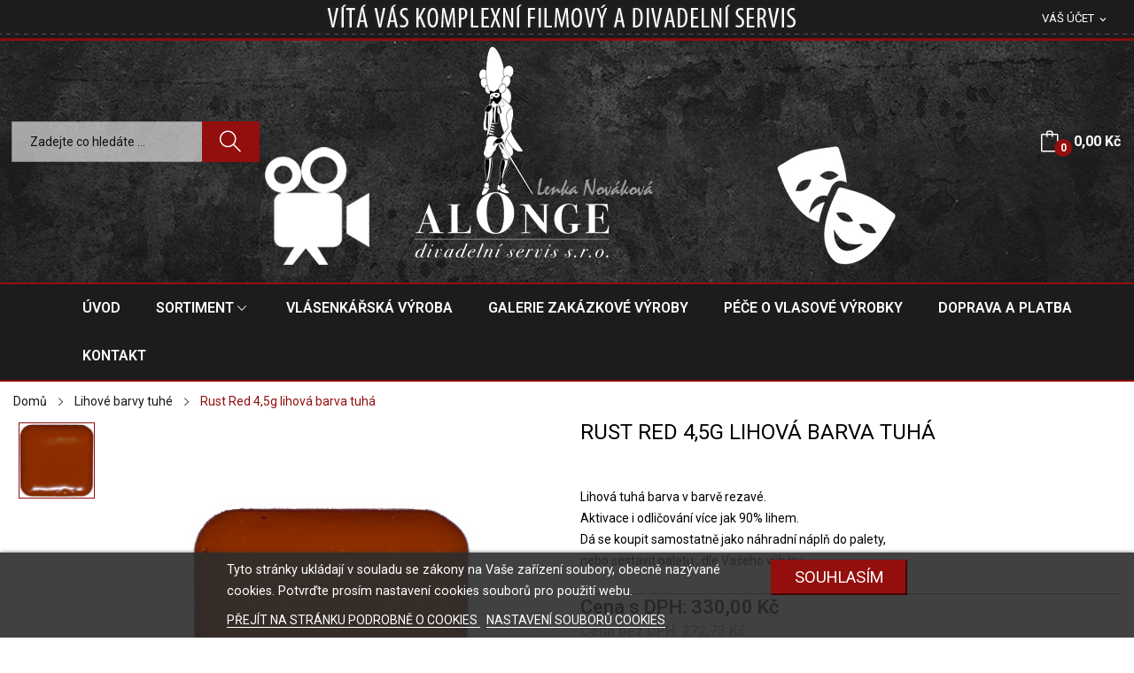

--- FILE ---
content_type: text/html; charset=utf-8
request_url: https://www.alonge.cz/lihove-barvy-tuhe/75-rust-red-45g-lihova-barva-tuha.html
body_size: 15136
content:
<!doctype html>
<html lang="cs">

  <head>
    
      
  <meta charset="utf-8">


  <meta http-equiv="x-ua-compatible" content="ie=edge">



  <link rel="canonical" href="https://www.alonge.cz/lihove-barvy-tuhe/75-rust-red-45g-lihova-barva-tuha.html">

  <title>Rust Red 4,5g lihová barva tuhá</title>
  <meta name="description" content="Lihová tuhá barva v barvě rezavé.
Aktivace i odličování více jak 90% lihem.
Dá se koupit samostatně jako náhradní náplň do palety, 
nebo sestavit paletu , dle Vašeho výběru.">
  <meta name="keywords" content="">
      
                  <link rel="alternate" href="https://www.alonge.cz/lihove-barvy-tuhe/75-rust-red-45g-lihova-barva-tuha.html" hreflang="cs-CZ">
        



  <meta name="viewport" content="width=device-width, initial-scale=1">



  <link rel="icon" type="image/vnd.microsoft.icon" href="/img/favicon.ico?1695540633">
  <link rel="shortcut icon" type="image/x-icon" href="/img/favicon.ico?1695540633">

 <script src="https://ajax.googleapis.com/ajax/libs/jquery/3.2.1/jquery.min.js"></script>

    <link rel="stylesheet" href="https://www.alonge.cz/themes/theme_rozer1/assets/css/theme.css" type="text/css" media="all">
  <link rel="stylesheet" href="https://fonts.googleapis.com/css?family=Roboto:300,300i,400,400i,600,600i,700,700i,800,800i&amp;display=swap&amp;subset=cyrillic,cyrillic-ext,greek,greek-ext,latin-ext,vietnamese" type="text/css" media="all">
  <link rel="stylesheet" href="https://www.alonge.cz/modules/posrotatorimg/css/posrotatorimg.css" type="text/css" media="all">
  <link rel="stylesheet" href="https://www.alonge.cz/modules/posmegamenu//views/css/front.css" type="text/css" media="all">
  <link rel="stylesheet" href="https://www.alonge.cz/modules/posmegamenu/views/css/posmegamenu_s_1.css" type="text/css" media="all">
  <link rel="stylesheet" href="https://www.alonge.cz/modules/posslideshows/css/nivo-slider/nivo-slider.css" type="text/css" media="all">
  <link rel="stylesheet" href="https://www.alonge.cz/modules/posthemeoptions/views/css/posthemeoptions_s_1.css" type="text/css" media="all">
  <link rel="stylesheet" href="https://www.alonge.cz/modules/m4pdf/views/css/m4pdf.css" type="text/css" media="all">
  <link rel="stylesheet" href="https://www.alonge.cz/modules/lgcookieslaw/views/css/front.css" type="text/css" media="all">
  <link rel="stylesheet" href="https://www.alonge.cz/modules/lgcookieslaw/views/css/lgcookieslaw.css" type="text/css" media="all">
  <link rel="stylesheet" href="https://www.alonge.cz/js/jquery/ui/themes/base/minified/jquery-ui.min.css" type="text/css" media="all">
  <link rel="stylesheet" href="https://www.alonge.cz/js/jquery/ui/themes/base/minified/jquery.ui.theme.min.css" type="text/css" media="all">
  <link rel="stylesheet" href="https://www.alonge.cz/themes/theme_rozer1/modules/possearchproducts/views/css/possearch.css" type="text/css" media="all">
  <link rel="stylesheet" href="https://www.alonge.cz/js/jquery/plugins/fancybox/jquery.fancybox.css" type="text/css" media="all">
  <link rel="stylesheet" href="https://www.alonge.cz/themes/theme_rozer1/assets/css/custom.css" type="text/css" media="all">




  

  <script type="text/javascript">
        var id_lang = 1;
        var lgcookieslaw_block = false;
        var lgcookieslaw_cookie_name = "__lglaw";
        var lgcookieslaw_position = "2";
        var lgcookieslaw_reload = true;
        var lgcookieslaw_session_time = "31536000";
        var m4_base_uri = "https:\/\/www.alonge.cz\/";
        var possearch_image = 1;
        var possearch_number = 10;
        var prestashop = {"cart":{"products":[],"totals":{"total":{"type":"total","label":"Celkem","amount":0,"value":"0,00\u00a0K\u010d"},"total_including_tax":{"type":"total","label":"Celkov\u00e1 cena","amount":0,"value":"0,00\u00a0K\u010d"},"total_excluding_tax":{"type":"total","label":"Celkem","amount":0,"value":"0,00\u00a0K\u010d"}},"subtotals":{"products":{"type":"products","label":"Mezisou\u010det","amount":0,"value":"0,00\u00a0K\u010d"},"discounts":null,"shipping":{"type":"shipping","label":"Doru\u010den\u00ed","amount":0,"value":"Zdarma"},"tax":null},"products_count":0,"summary_string":"0 polo\u017eek","vouchers":{"allowed":0,"added":[]},"discounts":[],"minimalPurchase":0,"minimalPurchaseRequired":""},"currency":{"name":"\u010cesk\u00e1 koruna","iso_code":"CZK","iso_code_num":"203","sign":"K\u010d"},"customer":{"lastname":null,"firstname":null,"email":null,"birthday":null,"newsletter":null,"newsletter_date_add":null,"optin":null,"website":null,"company":null,"siret":null,"ape":null,"is_logged":false,"gender":{"type":null,"name":null},"addresses":[]},"language":{"name":"\u010ce\u0161tina (Czech)","iso_code":"cs","locale":"cs-CZ","language_code":"cs-CZ","is_rtl":"0","date_format_lite":"Y-m-d","date_format_full":"Y-m-d H:i:s","id":1},"page":{"title":"","canonical":null,"meta":{"title":"Rust Red 4,5g lihov\u00e1 barva tuh\u00e1","description":"Lihov\u00e1 tuh\u00e1 barva v barv\u011b rezav\u00e9.\nAktivace i odli\u010dov\u00e1n\u00ed v\u00edce jak 90% lihem.\nD\u00e1 se koupit samostatn\u011b jako n\u00e1hradn\u00ed n\u00e1pl\u0148 do palety,\u00a0\nnebo sestavit paletu , dle Va\u0161eho v\u00fdb\u011bru.","keywords":"","robots":"index"},"page_name":"product","body_classes":{"lang-cs":true,"lang-rtl":false,"country-CZ":true,"currency-CZK":true,"layout-full-width":true,"page-product":true,"tax-display-enabled":true,"product-id-75":true,"product-Rust Red 4,5g lihov\u00e1 barva tuh\u00e1":true,"product-id-category-976":true,"product-id-manufacturer-0":true,"product-id-supplier-0":true,"product-available-for-order":true},"admin_notifications":[]},"shop":{"name":"Alonge.cz","logo":"\/img\/alongecz-logo-1694939917.jpg","stores_icon":"\/img\/logo_stores.png","favicon":"\/img\/favicon.ico"},"urls":{"base_url":"https:\/\/www.alonge.cz\/","current_url":"https:\/\/www.alonge.cz\/lihove-barvy-tuhe\/75-rust-red-45g-lihova-barva-tuha.html","shop_domain_url":"https:\/\/www.alonge.cz","img_ps_url":"https:\/\/www.alonge.cz\/img\/","img_cat_url":"https:\/\/www.alonge.cz\/img\/c\/","img_lang_url":"https:\/\/www.alonge.cz\/img\/l\/","img_prod_url":"https:\/\/www.alonge.cz\/img\/p\/","img_manu_url":"https:\/\/www.alonge.cz\/img\/m\/","img_sup_url":"https:\/\/www.alonge.cz\/img\/su\/","img_ship_url":"https:\/\/www.alonge.cz\/img\/s\/","img_store_url":"https:\/\/www.alonge.cz\/img\/st\/","img_col_url":"https:\/\/www.alonge.cz\/img\/co\/","img_url":"https:\/\/www.alonge.cz\/themes\/theme_rozer1\/assets\/img\/","css_url":"https:\/\/www.alonge.cz\/themes\/theme_rozer1\/assets\/css\/","js_url":"https:\/\/www.alonge.cz\/themes\/theme_rozer1\/assets\/js\/","pic_url":"https:\/\/www.alonge.cz\/upload\/","pages":{"address":"https:\/\/www.alonge.cz\/adresa","addresses":"https:\/\/www.alonge.cz\/adresy","authentication":"https:\/\/www.alonge.cz\/p\u0159ihl\u00e1sit","cart":"https:\/\/www.alonge.cz\/kosik","category":"https:\/\/www.alonge.cz\/index.php?controller=category","cms":"https:\/\/www.alonge.cz\/index.php?controller=cms","contact":"https:\/\/www.alonge.cz\/napiste-nam","discount":"https:\/\/www.alonge.cz\/slevy","guest_tracking":"https:\/\/www.alonge.cz\/sledovani-objednavky-navstevnika","history":"https:\/\/www.alonge.cz\/historie-objednavek","identity":"https:\/\/www.alonge.cz\/Identita","index":"https:\/\/www.alonge.cz\/","my_account":"https:\/\/www.alonge.cz\/muj-ucet","order_confirmation":"https:\/\/www.alonge.cz\/potvrzeni-objednavky","order_detail":"https:\/\/www.alonge.cz\/index.php?controller=order-detail","order_follow":"https:\/\/www.alonge.cz\/Sledov\u00e1n\u00ed objedn\u00e1vky","order":"https:\/\/www.alonge.cz\/objednavka","order_return":"https:\/\/www.alonge.cz\/index.php?controller=order-return","order_slip":"https:\/\/www.alonge.cz\/dobropis","pagenotfound":"https:\/\/www.alonge.cz\/stranka-nenalezena","password":"https:\/\/www.alonge.cz\/obnova-hesla","pdf_invoice":"https:\/\/www.alonge.cz\/index.php?controller=pdf-invoice","pdf_order_return":"https:\/\/www.alonge.cz\/index.php?controller=pdf-order-return","pdf_order_slip":"https:\/\/www.alonge.cz\/index.php?controller=pdf-order-slip","prices_drop":"https:\/\/www.alonge.cz\/akce","product":"https:\/\/www.alonge.cz\/index.php?controller=product","search":"https:\/\/www.alonge.cz\/vyhledavani","sitemap":"https:\/\/www.alonge.cz\/mapa str\u00e1nek","stores":"https:\/\/www.alonge.cz\/prodejny","supplier":"https:\/\/www.alonge.cz\/dodavatele","register":"https:\/\/www.alonge.cz\/p\u0159ihl\u00e1sit?create_account=1","order_login":"https:\/\/www.alonge.cz\/objednavka?login=1"},"alternative_langs":{"cs-CZ":"https:\/\/www.alonge.cz\/lihove-barvy-tuhe\/75-rust-red-45g-lihova-barva-tuha.html"},"theme_assets":"\/themes\/theme_rozer1\/assets\/","actions":{"logout":"https:\/\/www.alonge.cz\/?mylogout="},"no_picture_image":{"bySize":{"small_default":{"url":"https:\/\/www.alonge.cz\/img\/p\/cs-default-small_default.jpg","width":98,"height":98},"cart_default":{"url":"https:\/\/www.alonge.cz\/img\/p\/cs-default-cart_default.jpg","width":125,"height":125},"home_default":{"url":"https:\/\/www.alonge.cz\/img\/p\/cs-default-home_default.jpg","width":360,"height":360},"medium_default":{"url":"https:\/\/www.alonge.cz\/img\/p\/cs-default-medium_default.jpg","width":452,"height":452},"large_default":{"url":"https:\/\/www.alonge.cz\/img\/p\/cs-default-large_default.jpg","width":700,"height":700}},"small":{"url":"https:\/\/www.alonge.cz\/img\/p\/cs-default-small_default.jpg","width":98,"height":98},"medium":{"url":"https:\/\/www.alonge.cz\/img\/p\/cs-default-home_default.jpg","width":360,"height":360},"large":{"url":"https:\/\/www.alonge.cz\/img\/p\/cs-default-large_default.jpg","width":700,"height":700},"legend":""}},"configuration":{"display_taxes_label":true,"display_prices_tax_incl":true,"is_catalog":false,"show_prices":true,"opt_in":{"partner":false},"quantity_discount":{"type":"price","label":"Cena"},"voucher_enabled":0,"return_enabled":1},"field_required":[],"breadcrumb":{"links":[{"title":"Dom\u016f","url":"https:\/\/www.alonge.cz\/"},{"title":"Lihov\u00e9 barvy tuh\u00e9","url":"https:\/\/www.alonge.cz\/976-lihove-barvy-tuhe"},{"title":"Rust Red 4,5g lihov\u00e1 barva tuh\u00e1","url":"https:\/\/www.alonge.cz\/lihove-barvy-tuhe\/75-rust-red-45g-lihova-barva-tuha.html"}],"count":3},"link":{"protocol_link":"https:\/\/","protocol_content":"https:\/\/"},"time":1768839311,"static_token":"60ea4a096dc9584d96f3cf3aebf332c8","token":"4f8a0a98b9114927d1c688a6842bdfd6"};
      </script>



  <style type="text/css">
.animation6 {
	 -webkit-transition-duration: 500ms !important;
    -moz-transition-duration: 500ms !important;
    -o-transition-duration: 500ms !important;
    transition-duration: 500ms !important;
}

</style>



    
  <meta property="og:type" content="product">
  <meta property="og:url" content="https://www.alonge.cz/lihove-barvy-tuhe/75-rust-red-45g-lihova-barva-tuha.html">
  <meta property="og:title" content="Rust Red 4,5g lihová barva tuhá">
  <meta property="og:site_name" content="Alonge.cz">
  <meta property="og:description" content="Lihová tuhá barva v barvě rezavé.
Aktivace i odličování více jak 90% lihem.
Dá se koupit samostatně jako náhradní náplň do palety, 
nebo sestavit paletu , dle Vašeho výběru.">
  <meta property="og:image" content="https://www.alonge.cz/133-large_default/rust-red-45g-lihova-barva-tuha.jpg">
  <meta property="product:pretax_price:amount" content="272.727273">
  <meta property="product:pretax_price:currency" content="CZK">
  <meta property="product:price:amount" content="330">
  <meta property="product:price:currency" content="CZK">
  
  </head>

  <body itemscope itemtype="http://schema.org/WebPage" id="product"  class="lang-cs country-cz currency-czk layout-full-width page-product tax-display-enabled product-id-75 product-rust-red-4-5g-lihova-barva-tuha product-id-category-976 product-id-manufacturer-0 product-id-supplier-0 product-available-for-order"> 

    
      
    

    <main>
      
              

      <header id="header">
        
          
<div class="header-banner">
	
</div>



<nav class="header-nav">
	<div class="container"> 
		<div class="hidden-md-down">
			<div id="_desktop_user_info">
	<div class="user-info-block selector-block">
		<div class="currency-selector localiz_block dropdown js-dropdown">
			<button data-target="#" data-toggle="dropdown" class=" btn-unstyle hidden-md-down">
			  <span class="expand-more">Váš účet</span>
			  <i class="material-icons">expand_more</i>
			</button>
			<button data-target="#" data-toggle="dropdown" class=" btn-unstyle hidden-lg-up">
				<i class="icon-user"></i>
			</button>
			<ul class="dropdown-menu">
			<li>
				<a href="https://www.alonge.cz/muj-ucet" rel="nofollow" class="dropdown-item">Váš účet</a>
			</li>
			<li>
			<li>
				<a href="https://www.alonge.cz/kosik?action=show" class="dropdown-item" >Objednávka</a>
			</li>
			<li>
								  <a
					href="https://www.alonge.cz/muj-ucet"
					title="Přihlášení k vašemu zákaznickému účtu"
					rel="nofollow" class="dropdown-item"
				  >
					<span>Přihlásit</span>
				  </a>
			  </li>
						</ul>
		</div>
	</div>
	
</div>

		</div>
	</div>
	<div class="container">
		<div class="hidden-lg-up  mobile">
			<div id="_mobile_static"></div>
			<div class="row row-mobile">
				<div class="col-mobile col-md-4 col-xs-4">
					<div class="float-xs-left" id="menu-icon">
						<i class="ion-android-menu"></i>
					</div>
					<div id="mobile_top_menu_wrapper" class="row hidden-lg-up" style="display:none;">
						<div class="top-header-mobile">							
							<div id="_mobile_compare"></div>
							<div id="_mobile_wishtlist"></div>
						</div>
						<div id="_mobile_currency_selector"></div>
						<div id="_mobile_language_selector"></div>				
						<div class="menu-close"> 
							menu <i class="material-icons float-xs-right">arrow_back</i>
						</div>
						<div class="menu-tabs">							
							<div class="js-top-menu-bottom">												
								<div id="_mobile_megamenu"></div>
								<div id="_mobile_vegamenu"></div>
								
							</div>
							
						</div>
					 </div>
				</div>
				<div class="col-mobile col-md-4 col-xs-4 mobile-center">
					<div class="top-logo" id="_mobile_logo"></div>
				</div>
				<div class="col-mobile col-md-4 col-xs-4 mobile-right">
					<div id="_mobile_cart_block"></div>
					<div id="_mobile_user_info"></div>
				</div>
			</div>
			<div id="_mobile_search_category"></div>
		</div>
	</div>
</nav>



<div class="header-top top_bg hidden-md-down">
	<div class="container">
		<div class="row">
			<div class="col col" id="_desktop_logo">
								<a href="https://www.alonge.cz/">
				<img class="logo img-responsive" src="/img/alongecz-logo-1694939917.jpg" alt="Alonge.cz">
				</a>
							</div>
			<div class=" col col-md-10 col-sm-12 position-static">
				<div id="_desktop_cart_block">
	<div class="blockcart cart-preview" data-refresh-url="//www.alonge.cz/module/ps_shoppingcart/ajax" data-cartitems="0">
		<div class="button_cart">
			<a rel="nofollow" href="//www.alonge.cz/kosik?action=show" class="desktop hidden-md-down">
				 <span class="item_count">0</span>
				 <span class="item_total">0,00 Kč</span>
			</a>
			<a rel="nofollow" href="//www.alonge.cz/kosik?action=show" class="mobile hidden-lg-up">
				<span class="item_count">0</span>
			</a>
		</div>
		<div class="popup_cart">
			<div class="content-cart">
				<div class="mini_cart_arrow"></div>
				<ul>
				  				</ul>
				<div class="price_content">
					<div class="cart-subtotals">
					  						<div class="products price_inline">
						  <span class="label">Mezisoučet</span>
						  <span class="value">0,00 Kč</span>
						</div>
					  						<div class=" price_inline">
						  <span class="label"></span>
						  <span class="value"></span>
						</div>
					  						<div class="shipping price_inline">
						  <span class="label">Doručení</span>
						  <span class="value">Zdarma</span>
						</div>
					  						<div class=" price_inline">
						  <span class="label"></span>
						  <span class="value"></span>
						</div>
					  					</div>
					<div class="cart-total price_inline">
					  <span class="label">Celkem</span>
					  <span class="value">0,00 Kč</span>
					</div>
				</div>
				<div class="checkout">
					<a href="//www.alonge.cz/kosik?action=show" class="btn btn-primary">Objednávka</a> 
				</div>
			</div>
		</div>
	</div>
</div>

<!-- pos search module TOP -->
<div id="_desktop_search_category" class="col-md-7 col-xs-12"> 
	<div id="pos_search_top">
		<form method="get" action="//www.alonge.cz/vyhledavani" id="searchbox" class="form-inline form_search "  data-search-controller-url="/modules/possearchproducts/SearchProducts.php">
			<label for="pos_query_top"><!-- image on background --></label>
			<input type="hidden" name="controller" value="search">  
			<div class="pos_search form-group">
				  
			</div>
			<input type="text" name="s" value="" placeholder="Zadejte co hled&aacute;te ... " id="pos_query_top" class="search_query form-control ac_input" >
			<button type="submit" class="btn btn-default search_submit">
				<i class="icon-magnifier"></i>
			</button>
		</form>
	</div>
</div>

<!-- /pos search module TOP -->

			</div>
			
		</div>
	</div>

</div>
<div class="header-bottom top_bg hidden-md-down">
	<div class="container">
		<div class="row">
			<div class="col col-sm-12 col-lg-3 col-xl-2">
				
			</div>
			<div class=" col col-sm-12 col-lg-9 col-xl-10">
				<div id="_desktop_megamenu" class=" ">
<div class="pos-menu-horizontal">
	<ul class="menu-content"> 
			 			
				<li class=" menu-item menu-item20   ">
					
						<a href="https://www.alonge.cz/" >
						
												<span>ÚVOD</span>
																	</a>
					 
																				</li>
			 			
				<li class=" menu-item menu-item25  hasChild ">
					
						<a href="https://www.alonge.cz/2-kategorie" >
						
												<span>SORTIMENT</span>
												 <i class="hidden-md-down ion-ios-arrow-down"></i>					</a>
					 
																						<span class="icon-drop-mobile"><i class="material-icons add">add</i><i class="material-icons remove">remove </i></span><div class="menu-dropdown cat-drop-menu menu_noanimation"><ul class="pos-sub-inner"><li><a href="https://www.alonge.cz/1023-vyprodej-lidskych-vlasu" class=""><span>VÝPRODEJ  lidských vlasů</span></a></li><li><a href="https://www.alonge.cz/973-specialni-efekty" class=""><span>Speciální efekty</span></a></li><li><a href="https://www.alonge.cz/974-krev-a-krevni-produkty" class=""><span>Krev a krevní produkty</span></a></li><li><a href="https://www.alonge.cz/1024-silikonova-protetika-jizvy-rany" class=""><span>Silikonová protetika -jizvy, rány</span></a></li><li><a href="https://www.alonge.cz/975-kremove-barvy" class=""><span>Krémové barvy</span></a></li><li><a href="https://www.alonge.cz/969-suche-barvy" class=""><span>Suché barvy a pudry, suché špíny</span></a></li><li><a href="https://www.alonge.cz/972-vodove-barvy" class=""><span>Vodové barvy</span></a></li><li><a href="https://www.alonge.cz/976-lihove-barvy-tuhe" class=""><span>Lihové barvy tuhé</span></a></li><li><a href="https://www.alonge.cz/977-lihove-barvy-tekute-air-brush" class=""><span>Air-brush lihový</span></a></li><li><a href="https://www.alonge.cz/980-barvy-na-vlasy-a-zuby" class=""><span>Barvy na vlasy a zuby</span></a></li><li><a href="https://www.alonge.cz/981-lepidla" class=""><span>Lepidla</span></a></li><li><a href="https://www.alonge.cz/982-odlicovadla" class=""><span>Odličovadla a Thinnery</span></a></li><li><a href="https://www.alonge.cz/985-fixatory-selary-a-primery" class=""><span>Fixátory, sealery a primery</span></a></li><li><a href="https://www.alonge.cz/986-plese" class=""><span>Pleše hotové a vše na výrobu pleší</span></a></li><li><a href="https://www.alonge.cz/1000-krep-na-vyrobu-vousu-a-ochlupeni" class=""><span>Vousový krep a buvolka</span></a></li><li><a href="https://www.alonge.cz/991-vlasenkarina-vse-na-vyrobu-paruk-" class=""><span>Vlásenkařina - vše na výrobu paruk </span></a></li><li><a href="https://www.alonge.cz/995-tyly-vlasenkarske-" class=""><span>Tyly vlásenkářské </span></a></li><li><a href="https://www.alonge.cz/992-uprava-ucesu-sponky-vlasenky" class=""><span>Úprava účesu - sponky, vlásenky,gumičky</span></a></li><li><a href="https://www.alonge.cz/1002-trpytky-glitry-snih" class=""><span>Třpytky, glitry, sníh</span></a></li><li><a href="https://www.alonge.cz/990-umele-rasy" class=""><span>Umělé řasy</span></a></li><li><a href="https://www.alonge.cz/1018-vse-pro-oci-a-rty-tuzky-linky-rtenky-rasenky" class=""><span>Vše pro oči a rty - tužky, linky, rtěnky, řasenky</span></a></li><li><a href="https://www.alonge.cz/988-maskerske-pomucky" class=""><span>Maskérské pomůcky</span></a></li><li><a href="https://www.alonge.cz/989-stetce-spachtle-dlatka" class=""><span>Štětce, špachtle, dlátka</span></a></li><li><a href="https://www.alonge.cz/1017-silikony" class=""><span>Silikony</span></a></li><li><a href="https://www.alonge.cz/997-vousy-a-kniry-prodej-a-pujcovna" class=""><span>Vousy a kníry - prodej a půjčovna</span></a></li><li><a href="https://www.alonge.cz/996-paruka-prodej-a-pujcovna" class=""><span>Pánské paruky - prodej a půjčovna</span></a></li><li><a href="https://www.alonge.cz/1004-damske-paruky-prodej-a-pujcovna" class=""><span>Dámské paruky - prodej a půjčovna</span></a></li><li><a href="https://www.alonge.cz/993-prazdne-obaly" class=""><span>Prázdné obaly</span></a></li><li><a href="https://www.alonge.cz/1008-vyprodej" class=""><span>Výprodej</span></a></li><li><a href="https://www.alonge.cz/1011-vykup-lidskych-vlasu" class=""><span>Výkup lidských vlasů</span></a></li><li><a href="https://www.alonge.cz/1020-vlasenkarska-vyroba" class=""><span>Vlásenkářská výroba</span></a></li><li><a href="https://www.alonge.cz/1019-galerie-zakazkove-vyroby" class=""><span>Galerie zakázkové výroby</span></a></li></ul></div>
									</li>
			 			
				<li class=" menu-item menu-item18   ">
					
						<a href="https://www.alonge.cz/1020-vlasenkarska-vyroba" >
						
												<span>VLÁSENKÁŘSKÁ VÝROBA</span>
																	</a>
					 
																				</li>
			 			
				<li class=" menu-item menu-item5   ">
					
						<a href="https://www.alonge.cz/1019-galerie-zakazkove-vyroby" >
						
												<span>GALERIE ZAKÁZKOVÉ VÝROBY</span>
																	</a>
					 
																				</li>
			 			
				<li class=" menu-item menu-item24   ">
					
						<a href="https://www.alonge.cz/content/9-pece-o-vlasove-vyrobky" >
						
												<span>PÉČE O VLASOVÉ VÝROBKY</span>
																	</a>
					 
																				</li>
			 			
				<li class=" menu-item menu-item15   ">
					
						<a href="https://www.alonge.cz/content/1-doprava-a-platba" >
						
												<span>DOPRAVA A PLATBA</span>
																	</a>
					 
																				</li>
			 			
				<li class=" menu-item menu-item17   ">
					
						<a href="https://www.alonge.cz/content/8-kontakt" >
						
												<span>KONTAKT</span>
																	</a>
					 
																				</li>
			</ul>
	
</div>
</div>
			</div>
			
		</div>
	</div>

</div>


        
      </header>
		      
        
<aside id="notifications">
  <div class="container">
    
    
    
      </div>
</aside>
      
		
			<div class="breadcrumb_container " data-depth="3">
	<div class="container">
		<nav data-depth="3" class="breadcrumb">
		  <ol itemscope itemtype="http://schema.org/BreadcrumbList">
			
			  				
				  <li itemprop="itemListElement" itemscope itemtype="http://schema.org/ListItem">
					<a itemprop="item" href="https://www.alonge.cz/">
					  <span itemprop="name">Domů</span>
					</a>
					<meta itemprop="position" content="1">
				  </li>
				
			  				
				  <li itemprop="itemListElement" itemscope itemtype="http://schema.org/ListItem">
					<a itemprop="item" href="https://www.alonge.cz/976-lihove-barvy-tuhe">
					  <span itemprop="name">Lihové barvy tuhé</span>
					</a>
					<meta itemprop="position" content="2">
				  </li>
				
			  				
				  <li itemprop="itemListElement" itemscope itemtype="http://schema.org/ListItem">
					<a itemprop="item" href="https://www.alonge.cz/lihove-barvy-tuhe/75-rust-red-45g-lihova-barva-tuha.html">
					  <span itemprop="name">Rust Red 4,5g lihová barva tuhá</span>
					</a>
					<meta itemprop="position" content="3">
				  </li>
				
			  			
		  </ol>
		</nav>
	</div>
</div>

		
     <div id="wrapper">
        
        <div class="container">
			<div class="row">
			  

			  
  <div id="content-wrapper" class="col-xs-12">
    
    

  <section id="main" itemscope itemtype="https://schema.org/Product">
    <meta itemprop="url" content="https://www.alonge.cz/lihove-barvy-tuhe/75-rust-red-45g-lihova-barva-tuha.html">

    <div class="row">
      <div class=" col-md-6 ">
        
          <section class="page-content" id="content">
            
            
              
				
	<div class="images-container left_vertical"> 
		
		<ul class="product-images slider-nav">
						<div class="thumb-container">
				<div>
				<img 
				  class="thumb js-thumb  selected "
				  src="https://www.alonge.cz/133-home_default/rust-red-45g-lihova-barva-tuha.jpg"
				  alt="Rust Red 4,5g lihová barva tuhá"
				  title="Rust Red 4,5g lihová barva tuhá"
				  itemprop="image"
				>
				</div>
			</div>
					</ul>
		
	  
	   <div class="product-view_content">
		  
			<ul class="product-flag">
			  			</ul>
		  
		<div class="product-cover slider-for">
		 		 <div class="thumb-item">
		  		  <div class="easyzoom easyzoom--overlay">
		  <a href="https://www.alonge.cz/133-large_default/rust-red-45g-lihova-barva-tuha.jpg">
		   <img class=""  style="width:100%;" src="https://www.alonge.cz/133-large_default/rust-red-45g-lihova-barva-tuha.jpg" alt="Rust Red 4,5g lihová barva tuhá" title="Rust Red 4,5g lihová barva tuhá" itemprop="image">
		  </a>
		  </div>

		  		   </div>
		 		</div>
		</div>
	  
	</div>



 <script type="text/javascript">
	$(document).ready(function() {
	$('.images-container .slider-for').slick({
	   slidesToShow: 1,
	   slidesToScroll: 1,
	   focusOnSelect: true,
	   arrows: true, 
	   fade: true,
	   infinite: true,
	   lazyLoad: 'ondemand',
	   asNavFor: '.slider-nav'
	 });
	  if (1 == 0) {
		 $('.images-container .slider-nav').slick({
		   slidesToShow: 4,
		   slidesToScroll: 1,
		   asNavFor: '.slider-for',
		   dots: false, 
		   arrows: true, 
		   infinite: true,
		   focusOnSelect: true
		 });
	 }else {
	 $('.images-container .slider-nav').slick({
	   slidesToShow: 4,
	   slidesToScroll: 1,
	   asNavFor: '.slider-for',
	   vertical:true,
	   dots: false, 
	   arrows: true, 
	   infinite: true,
	   focusOnSelect: true,
	   responsive: [
	   	{
		  breakpoint: 991,
		  settings: {
			slidesToShow: 2, 
			slidesToScroll: 1,
		  }
		},
		{
		  breakpoint: 767,
		  settings: {
			slidesToShow: 4, 
			slidesToScroll: 1,
		  }
		},
		{
		  breakpoint: 543,
		  settings: {
			slidesToShow: 3, 
			slidesToScroll: 1,
		  }
		},
		{
		  breakpoint: 399,
		  settings: {
			slidesToShow: 2,
			slidesToScroll: 1, 
		  }
		}
		]
	 });
	 }
	 
	 $('.images-container .slider-for').slickLightbox({
			src: 'src',
			itemSelector: '.thumb-item img'
	 });
	 	if($(window).width() >= 992) 
		{
			var $easyzoom = $('.images-container .easyzoom').easyZoom(); 
		}
	$(window).resize(function(){
		if($(window).width() >= 992)
		{
			 var $easyzoom = $('.images-container .easyzoom').easyZoom();  
			$('.easyzoom--overlay').addClass('easyzoom');
		}
		else
		{
			$('.easyzoom--overlay').removeClass('easyzoom'); 	
		}
	});
});
</script>                         
            
          </section>
        
        </div>
        <div class=" col-md-6 ">
			<div class="content_info">
				
					
					  <h1 class="h1 namne_details" itemprop="name">Rust Red 4,5g lihová barva tuhá</h1>
					
				
				
				
				  <div id="product-description-short-75" class="product-description-short" itemprop="description"><p>Lihová tuhá barva v barvě rezavé.</p>
<p>Aktivace i odličování více jak 90% lihem.</p>
<p>Dá se koupit samostatně jako náhradní náplň do palety, </p>
<p>nebo sestavit paletu , dle Vašeho výběru.</p></div>
				
				
				


				  
				
  <div class="product-prices">
  

    
      <div
        class="product-price h5 "
        itemprop="offers"
        itemscope
        itemtype="https://schema.org/Offer"
      >
        <link itemprop="availability" href="https://schema.org/PreOrder"/>
        <meta itemprop="priceCurrency" content="CZK">

      <div class="">
	
            <span class="cena-sdph" itemprop="price" content="330">Cena s DPH:&nbsp;330,00 Kč</span>
	 <br>
		    <span class="cena-bezdph" itemprop="price"  content="330">Cena bez DPH:&nbsp;272,73 Kč</span>

		    

        
        </div>
		
		

        
                  
		
		
	
		
		
		 <br>
		
		
		
		  
          
	
	
	
	
		  	
	
	
	
	
      </div>
    

    
          

    
          

    
          

    

	
	
	
	  
	 
	 
	 
	 
	 
		
		  <div class="product-reference"> 
	  
	  
	  
	  
	  
	  
	      	  
	
	
	
	  
	  
	   </div>

	
	
	
	
	
	
	
	
	
	
  </div>
			  
			  
			  
			  
			  
			  
			  
			  
			  
			  
			  
			  
			  
			  
			  
			  

			  
			  
			
				
				
				
<div class="tab-pane"
     id="product-details"
     data-product="{&quot;id_shop_default&quot;:&quot;1&quot;,&quot;id_manufacturer&quot;:&quot;0&quot;,&quot;id_supplier&quot;:&quot;0&quot;,&quot;reference&quot;:&quot;&quot;,&quot;is_virtual&quot;:&quot;0&quot;,&quot;delivery_in_stock&quot;:null,&quot;delivery_out_stock&quot;:null,&quot;id_category_default&quot;:&quot;976&quot;,&quot;on_sale&quot;:&quot;0&quot;,&quot;online_only&quot;:&quot;0&quot;,&quot;ecotax&quot;:0,&quot;minimal_quantity&quot;:&quot;1&quot;,&quot;low_stock_threshold&quot;:&quot;0&quot;,&quot;low_stock_alert&quot;:&quot;0&quot;,&quot;price&quot;:&quot;330,00\u00a0K\u010d&quot;,&quot;unity&quot;:&quot;330&quot;,&quot;unit_price_ratio&quot;:&quot;0.000000&quot;,&quot;additional_shipping_cost&quot;:&quot;0.00&quot;,&quot;customizable&quot;:&quot;0&quot;,&quot;text_fields&quot;:&quot;0&quot;,&quot;uploadable_files&quot;:&quot;0&quot;,&quot;redirect_type&quot;:&quot;404&quot;,&quot;id_type_redirected&quot;:&quot;0&quot;,&quot;available_for_order&quot;:&quot;1&quot;,&quot;available_date&quot;:&quot;0000-00-00&quot;,&quot;show_condition&quot;:&quot;0&quot;,&quot;condition&quot;:&quot;new&quot;,&quot;show_price&quot;:&quot;1&quot;,&quot;indexed&quot;:&quot;1&quot;,&quot;visibility&quot;:&quot;both&quot;,&quot;cache_default_attribute&quot;:&quot;0&quot;,&quot;advanced_stock_management&quot;:&quot;0&quot;,&quot;date_add&quot;:&quot;2020-02-27 16:49:16&quot;,&quot;date_upd&quot;:&quot;2023-03-01 10:58:22&quot;,&quot;pack_stock_type&quot;:&quot;3&quot;,&quot;meta_description&quot;:&quot;&quot;,&quot;meta_keywords&quot;:&quot;&quot;,&quot;meta_title&quot;:&quot;&quot;,&quot;link_rewrite&quot;:&quot;rust-red-45g-lihova-barva-tuha&quot;,&quot;name&quot;:&quot;Rust Red 4,5g lihov\u00e1 barva tuh\u00e1&quot;,&quot;description&quot;:&quot;&quot;,&quot;description_short&quot;:&quot;&lt;p&gt;Lihov\u00e1 tuh\u00e1 barva v barv\u011b rezav\u00e9.&lt;\/p&gt;\n&lt;p&gt;Aktivace i odli\u010dov\u00e1n\u00ed v\u00edce jak 90% lihem.&lt;\/p&gt;\n&lt;p&gt;D\u00e1 se koupit samostatn\u011b jako n\u00e1hradn\u00ed n\u00e1pl\u0148 do palety,\u00a0&lt;\/p&gt;\n&lt;p&gt;nebo sestavit paletu , dle Va\u0161eho v\u00fdb\u011bru.&lt;\/p&gt;&quot;,&quot;available_now&quot;:&quot;&quot;,&quot;available_later&quot;:&quot;&quot;,&quot;id&quot;:75,&quot;id_product&quot;:75,&quot;out_of_stock&quot;:2,&quot;new&quot;:0,&quot;id_product_attribute&quot;:&quot;0&quot;,&quot;quantity_wanted&quot;:1,&quot;extraContent&quot;:[],&quot;allow_oosp&quot;:1,&quot;category&quot;:&quot;lihove-barvy-tuhe&quot;,&quot;category_name&quot;:&quot;Lihov\u00e9 barvy tuh\u00e9&quot;,&quot;link&quot;:&quot;https:\/\/www.alonge.cz\/lihove-barvy-tuhe\/75-rust-red-45g-lihova-barva-tuha.html&quot;,&quot;attribute_price&quot;:0,&quot;price_tax_exc&quot;:272.72727300000003,&quot;price_without_reduction&quot;:330,&quot;reduction&quot;:0,&quot;specific_prices&quot;:[],&quot;quantity&quot;:-3,&quot;quantity_all_versions&quot;:-3,&quot;id_image&quot;:&quot;cs-default&quot;,&quot;features&quot;:[],&quot;attachments&quot;:[],&quot;virtual&quot;:0,&quot;pack&quot;:0,&quot;packItems&quot;:[],&quot;nopackprice&quot;:0,&quot;customization_required&quot;:false,&quot;rate&quot;:21,&quot;tax_name&quot;:&quot;DPH 21%&quot;,&quot;ecotax_rate&quot;:0,&quot;unit_price&quot;:&quot;&quot;,&quot;customizations&quot;:{&quot;fields&quot;:[]},&quot;id_customization&quot;:0,&quot;is_customizable&quot;:false,&quot;show_quantities&quot;:false,&quot;quantity_label&quot;:&quot;ks&quot;,&quot;quantity_discounts&quot;:[],&quot;customer_group_discount&quot;:0,&quot;images&quot;:[{&quot;bySize&quot;:{&quot;small_default&quot;:{&quot;url&quot;:&quot;https:\/\/www.alonge.cz\/133-small_default\/rust-red-45g-lihova-barva-tuha.jpg&quot;,&quot;width&quot;:98,&quot;height&quot;:98},&quot;cart_default&quot;:{&quot;url&quot;:&quot;https:\/\/www.alonge.cz\/133-cart_default\/rust-red-45g-lihova-barva-tuha.jpg&quot;,&quot;width&quot;:125,&quot;height&quot;:125},&quot;home_default&quot;:{&quot;url&quot;:&quot;https:\/\/www.alonge.cz\/133-home_default\/rust-red-45g-lihova-barva-tuha.jpg&quot;,&quot;width&quot;:360,&quot;height&quot;:360},&quot;medium_default&quot;:{&quot;url&quot;:&quot;https:\/\/www.alonge.cz\/133-medium_default\/rust-red-45g-lihova-barva-tuha.jpg&quot;,&quot;width&quot;:452,&quot;height&quot;:452},&quot;large_default&quot;:{&quot;url&quot;:&quot;https:\/\/www.alonge.cz\/133-large_default\/rust-red-45g-lihova-barva-tuha.jpg&quot;,&quot;width&quot;:700,&quot;height&quot;:700}},&quot;small&quot;:{&quot;url&quot;:&quot;https:\/\/www.alonge.cz\/133-small_default\/rust-red-45g-lihova-barva-tuha.jpg&quot;,&quot;width&quot;:98,&quot;height&quot;:98},&quot;medium&quot;:{&quot;url&quot;:&quot;https:\/\/www.alonge.cz\/133-home_default\/rust-red-45g-lihova-barva-tuha.jpg&quot;,&quot;width&quot;:360,&quot;height&quot;:360},&quot;large&quot;:{&quot;url&quot;:&quot;https:\/\/www.alonge.cz\/133-large_default\/rust-red-45g-lihova-barva-tuha.jpg&quot;,&quot;width&quot;:700,&quot;height&quot;:700},&quot;legend&quot;:&quot;Rust Red 4,5g lihov\u00e1 barva tuh\u00e1&quot;,&quot;cover&quot;:&quot;1&quot;,&quot;id_image&quot;:&quot;133&quot;,&quot;position&quot;:&quot;1&quot;,&quot;associatedVariants&quot;:[]}],&quot;cover&quot;:{&quot;bySize&quot;:{&quot;small_default&quot;:{&quot;url&quot;:&quot;https:\/\/www.alonge.cz\/133-small_default\/rust-red-45g-lihova-barva-tuha.jpg&quot;,&quot;width&quot;:98,&quot;height&quot;:98},&quot;cart_default&quot;:{&quot;url&quot;:&quot;https:\/\/www.alonge.cz\/133-cart_default\/rust-red-45g-lihova-barva-tuha.jpg&quot;,&quot;width&quot;:125,&quot;height&quot;:125},&quot;home_default&quot;:{&quot;url&quot;:&quot;https:\/\/www.alonge.cz\/133-home_default\/rust-red-45g-lihova-barva-tuha.jpg&quot;,&quot;width&quot;:360,&quot;height&quot;:360},&quot;medium_default&quot;:{&quot;url&quot;:&quot;https:\/\/www.alonge.cz\/133-medium_default\/rust-red-45g-lihova-barva-tuha.jpg&quot;,&quot;width&quot;:452,&quot;height&quot;:452},&quot;large_default&quot;:{&quot;url&quot;:&quot;https:\/\/www.alonge.cz\/133-large_default\/rust-red-45g-lihova-barva-tuha.jpg&quot;,&quot;width&quot;:700,&quot;height&quot;:700}},&quot;small&quot;:{&quot;url&quot;:&quot;https:\/\/www.alonge.cz\/133-small_default\/rust-red-45g-lihova-barva-tuha.jpg&quot;,&quot;width&quot;:98,&quot;height&quot;:98},&quot;medium&quot;:{&quot;url&quot;:&quot;https:\/\/www.alonge.cz\/133-home_default\/rust-red-45g-lihova-barva-tuha.jpg&quot;,&quot;width&quot;:360,&quot;height&quot;:360},&quot;large&quot;:{&quot;url&quot;:&quot;https:\/\/www.alonge.cz\/133-large_default\/rust-red-45g-lihova-barva-tuha.jpg&quot;,&quot;width&quot;:700,&quot;height&quot;:700},&quot;legend&quot;:&quot;Rust Red 4,5g lihov\u00e1 barva tuh\u00e1&quot;,&quot;cover&quot;:&quot;1&quot;,&quot;id_image&quot;:&quot;133&quot;,&quot;position&quot;:&quot;1&quot;,&quot;associatedVariants&quot;:[]},&quot;has_discount&quot;:false,&quot;discount_type&quot;:null,&quot;discount_percentage&quot;:null,&quot;discount_percentage_absolute&quot;:null,&quot;discount_amount&quot;:null,&quot;discount_amount_to_display&quot;:null,&quot;price_amount&quot;:330,&quot;unit_price_full&quot;:&quot;&quot;,&quot;show_availability&quot;:true,&quot;availability_message&quot;:&quot;Skladem&quot;,&quot;availability_date&quot;:null,&quot;availability&quot;:&quot;available&quot;}"
     role="tabpanel"
  >
  
          


  
      

  
      

  
    <div class="product-out-of-stock">
      
    </div>
  

  
      

    
      

  
      
</div>
	 
				 
				 
				 
				
			
			
			
			

			
			
			
			
			
			
			
			
			

			  <div class="product-information">
				

				
				<div class="product-actions">
				  
					<form action="https://www.alonge.cz/kosik" method="post" id="add-to-cart-or-refresh">
					  <input type="hidden" name="token" value="60ea4a096dc9584d96f3cf3aebf332c8">
					  <input type="hidden" name="id_product" value="75" id="product_page_product_id">
					  <input type="hidden" name="id_customization" value="0" id="product_customization_id">

					  
						<div class="product-variants">
  </div>
					  

					  
											  

					  
						<section class="product-discounts">
  </section>
					  

					     
        <div class="product-add-to-cart">
      <span class="control-label">Množství</span>

    
      <div class="product-quantity clearfix">
        <div class="qty">
          <input
            type="text"
            name="qty"
            id="quantity_wanted"
            value="1"
            class="input-group"
            min="1"
            aria-label="Počet"
          >
        </div>

        <div class="add">
          <button
            class="btn btn-primary add-to-cart"
            data-button-action="add-to-cart"
            type="submit"
                      >
            <i class="material-icons shopping-cart">&#xE547;</i>
            Koupit
          </button>
        </div>
      </div>
    

	
	
	
	
	
	
	

    
	
	
	
	
	
	
    
      <p class="product-minimal-quantity">
              </p>
    
  </div>
    

					  
						<div class="product-additional-info">
  

      <div class="social-sharing">
      <span>Sdílet</span>
      <ul>
                  <li class="facebook"><a href="https://www.facebook.com/sharer.php?u=https%3A%2F%2Fwww.alonge.cz%2Flihove-barvy-tuhe%2F75-rust-red-45g-lihova-barva-tuha.html" title="Sdílet" target="_blank">Sdílet</a></li>
                  <li class="twitter"><a href="https://twitter.com/intent/tweet?text=Rust+Red+4%2C5g+lihov%C3%A1+barva+tuh%C3%A1 https%3A%2F%2Fwww.alonge.cz%2Flihove-barvy-tuhe%2F75-rust-red-45g-lihova-barva-tuha.html" title="Tweet" target="_blank">Tweet</a></li>
                  <li class="pinterest"><a href="https://www.pinterest.com/pin/create/button/?media=https%3A%2F%2Fwww.alonge.cz%2F133%2Frust-red-45g-lihova-barva-tuha.jpg&amp;url=https%3A%2F%2Fwww.alonge.cz%2Flihove-barvy-tuhe%2F75-rust-red-45g-lihova-barva-tuha.html" title="Pinterest" target="_blank">Pinterest</a></li>
              </ul>
    </div>
  

</div>
					  

					  					  
					</form>
				  

				</div>

				
				  
				 
			</div>
		  </div>
      </div>
    </div>
	<div class="row">
		<div class="col-xs-12">
			
            <div class="tabs ">  
                <ul class="nav nav-tabs" role="tablist">
                  				  
				  
				  
				  
				  
				  
				  
				  
				  
				  
				  
				  
           
				  
                                                    </ul>

                <div class="tab-content" id="tab-content">
                 <div class="tab-pane fade in" id="description" role="tabpanel">
                   
                     <div class="product-description"></div>
                   
                 </div>

             
				 
				 
				 
				<div class="tab-pane fade in" id="idTab5">
					
				</div>	
				
				
				
				
				
				
				
				
				
                 
                                    

                                 </div>  
            </div>
          
		</div>
	</div>
    
      <div class="modal fade js-product-images-modal" id="product-modal">
  <div class="modal-dialog" role="document">
    <div class="modal-content">
      <div class="modal-body">
        		 <div class="view-products">
			<figure>
			  <img class="js-modal-product-cover product-cover-modal" width="700" src="https://www.alonge.cz/133-large_default/rust-red-45g-lihova-barva-tuha.jpg" alt="Rust Red 4,5g lihová barva tuhá" title="Rust Red 4,5g lihová barva tuhá" itemprop="image">
			  <figcaption class="image-caption">
			  
				<div id="product-description-short" itemprop="description"><p>Lihová tuhá barva v barvě rezavé.</p>
<p>Aktivace i odličování více jak 90% lihem.</p>
<p>Dá se koupit samostatně jako náhradní náplň do palety, </p>
<p>nebo sestavit paletu , dle Vašeho výběru.</p></div>
			  
			</figcaption>
			</figure>
		</div>
        <aside id="thumbnails_modal">
          
						  <div class="thumb-container">
				<img data-image-large-src="https://www.alonge.cz/133-large_default/rust-red-45g-lihova-barva-tuha.jpg" class="thumb js-modal-thumb" src="https://www.alonge.cz/133-home_default/rust-red-45g-lihova-barva-tuha.jpg" alt="Rust Red 4,5g lihová barva tuhá" title="Rust Red 4,5g lihová barva tuhá" width="360" itemprop="image">
			  </div>
			          
        </aside>
      </div>
    </div><!-- /.modal-content -->
  </div><!-- /.modal-dialog -->
</div><!-- /.modal -->

 <script type="text/javascript">
	$(document).ready(function() {
	  $('#product-modal #thumbnails_modal').slick({
	   slidesToShow: 1,
	   slidesToScroll: 1,
	   asNavFor: '.slider-for',
	   dots: true,
	   focusOnSelect: true
	 });
	
});
</script>    

    
      <footer class="page-footer">
        
          <!-- Footer content -->
        
      </footer>
    
	<script>
	
	</script>
  </section>


    
  </div>


			  
			</div>
							
									
				
				  <section class="categoryproducts clearfix">
	<div class="pos_title">
		<h2>
						16 dalších produktů ve stejné kategorii:
					</h2>
	</div>
	<div class="row pos_content">
		<div class="product_categoryslide owl-carousel">
						
 <!-- style products default -->
 
	<article class="product-miniature js-product-miniature style_product1" data-id-product="95" data-id-product-attribute="0" itemscope itemtype="http://schema.org/Product">
		<div class="img_block">
		  
			<a href="https://www.alonge.cz/lihove-barvy-tuhe/95-taupe-45g-lihova-barva-tuha.html" class="thumbnail product-thumbnail">
			  <img class="first-image "
				src = "https://www.alonge.cz/152-home_default/taupe-45g-lihova-barva-tuha.jpg" 
				alt = "Taupe 4,5g lihová barva tuhá"
				data-full-size-image-url = "https://www.alonge.cz/152-large_default/taupe-45g-lihova-barva-tuha.jpg"
			  >
			       			
			</a>
		  
			<ul class="add-to-links">
				<li>
					
				</li>
												<li class="quick-view">
					
					<a class="quick_view" href="#" data-link-action="quickview" title="Rychlý náhled">
					 <span>Rychlý náhled</span>
					</a>
					
				</li>
				
			</ul> 
		
			
			<ul class="product-flag">
						</ul>
			
		</div>
		<div class="product_desc">
			<div class="inner_desc">
								 <div class="manufacturer"><a href="//www.alonge.cz/brands?id_manufacturer=0"></a></div>
								
				  <h3 itemprop="name"><a href="https://www.alonge.cz/lihove-barvy-tuhe/95-taupe-45g-lihova-barva-tuha.html" class="product_name one_line" title="Taupe 4,5g lihová barva tuhá">Taupe 4,5g lihová barva tuhá</a></h3> 
				
				
					<div class="hook-reviews">
					
					</div>
				 
				
				
				  					<div class="product-price-and-shipping">
					  
					  

					  <span class="sr-only">Cena</span>
					  <span itemprop="price" class="price ">330,00 Kč</span>
					  

					  
											</div>
				  				
				
				
				
								<div class="cart">
					<div class="product-add-to-cart">	
 <form action="https://www.alonge.cz/kosik" method="post" class="add-to-cart-or-refresh">
   <input type="hidden" name="token" value="60ea4a096dc9584d96f3cf3aebf332c8">
   <input type="hidden" name="id_product" value="95" class="product_page_product_id">
   <input type="hidden" name="qty" value="1">
   <button class="button ajax_add_to_cart_button add-to-cart btn-default" title="Koupit" data-button-action="add-to-cart" type="submit" >
  		 <i class="fa fa-shopping-cart"></i> Koupit
   </button>
 </form>
</div>
 				</div>
								
				
				
				
				
			</div>
			<div class="availability"> 
							
				<div class="availability-list out-of-stock">Dostupnost: <span>Tato varianta není k dispozici</span></div> 
										</div>
			
				<div class="product-desc" itemprop="description"><p>Lihová tuhá barva v barvě šedobéžové.</p>
<p>Aktivace i odličování více jak 90% lihem.</p>
<p>Dá se koupit samostatně jako náhradní náplň do palety, </p>
<p>nebo sestavit paletu , dle Vašeho výběru.</p></div>
			
		
			<div class="variant-links">
			
						 
			</div>
		
		</div>
	</article>

 <!-- end style products default type 1 -->
 
  <!-- style products default type 2 -->
 <!-- end style products default type 3 -->						
 <!-- style products default -->
 
	<article class="product-miniature js-product-miniature style_product1" data-id-product="109" data-id-product-attribute="0" itemscope itemtype="http://schema.org/Product">
		<div class="img_block">
		  
			<a href="https://www.alonge.cz/lihove-barvy-tuhe/109-bile-45g-lihova-barva-tuha.html" class="thumbnail product-thumbnail">
			  <img class="first-image "
				src = "https://www.alonge.cz/167-home_default/bile-45g-lihova-barva-tuha.jpg" 
				alt = "Bile 4,5g lihová barva tuhá"
				data-full-size-image-url = "https://www.alonge.cz/167-large_default/bile-45g-lihova-barva-tuha.jpg"
			  >
			       			
			</a>
		  
			<ul class="add-to-links">
				<li>
					
				</li>
												<li class="quick-view">
					
					<a class="quick_view" href="#" data-link-action="quickview" title="Rychlý náhled">
					 <span>Rychlý náhled</span>
					</a>
					
				</li>
				
			</ul> 
		
			
			<ul class="product-flag">
						</ul>
			
		</div>
		<div class="product_desc">
			<div class="inner_desc">
								 <div class="manufacturer"><a href="//www.alonge.cz/brands?id_manufacturer=0"></a></div>
								
				  <h3 itemprop="name"><a href="https://www.alonge.cz/lihove-barvy-tuhe/109-bile-45g-lihova-barva-tuha.html" class="product_name one_line" title="Bile 4,5g lihová barva tuhá">Bile 4,5g lihová barva tuhá</a></h3> 
				
				
					<div class="hook-reviews">
					
					</div>
				 
				
				
				  					<div class="product-price-and-shipping">
					  
					  

					  <span class="sr-only">Cena</span>
					  <span itemprop="price" class="price ">330,00 Kč</span>
					  

					  
											</div>
				  				
				
				
				
								<div class="cart">
					<div class="product-add-to-cart">	
 <form action="https://www.alonge.cz/kosik" method="post" class="add-to-cart-or-refresh">
   <input type="hidden" name="token" value="60ea4a096dc9584d96f3cf3aebf332c8">
   <input type="hidden" name="id_product" value="109" class="product_page_product_id">
   <input type="hidden" name="qty" value="1">
   <button class="button ajax_add_to_cart_button add-to-cart btn-default" title="Koupit" data-button-action="add-to-cart" type="submit" >
  		 <i class="fa fa-shopping-cart"></i> Koupit
   </button>
 </form>
</div>
 				</div>
								
				
				
				
				
			</div>
			<div class="availability"> 
							
				<div class="availability-list out-of-stock">Dostupnost: <span>Tato varianta není k dispozici</span></div> 
										</div>
			
				<div class="product-desc" itemprop="description"><p>Lihová tuhá barva v barvě žluči.</p>
<p>Aktivace i odličování více jak 90% lihem.</p>
<p>Dá se koupit samostatně jako náhradní náplň do palety, </p>
<p>nebo sestavit paletu , dle Vašeho výběru.</p></div>
			
		
			<div class="variant-links">
			
						 
			</div>
		
		</div>
	</article>

 <!-- end style products default type 1 -->
 
  <!-- style products default type 2 -->
 <!-- end style products default type 3 -->						
 <!-- style products default -->
 
	<article class="product-miniature js-product-miniature style_product1" data-id-product="42" data-id-product-attribute="0" itemscope itemtype="http://schema.org/Product">
		<div class="img_block">
		  
			<a href="https://www.alonge.cz/lihove-barvy-tuhe/42-encore-paleta-zombie-10-barve-zombie.html" class="thumbnail product-thumbnail">
			  <img class="first-image "
				src = "https://www.alonge.cz/188-home_default/encore-paleta-zombie-10-barve-zombie.jpg" 
				alt = "Encore paleta Zombie 10 barve - zombie"
				data-full-size-image-url = "https://www.alonge.cz/188-large_default/encore-paleta-zombie-10-barve-zombie.jpg"
			  >
			       			
			</a>
		  
			<ul class="add-to-links">
				<li>
					
				</li>
												<li class="quick-view">
					
					<a class="quick_view" href="#" data-link-action="quickview" title="Rychlý náhled">
					 <span>Rychlý náhled</span>
					</a>
					
				</li>
				
			</ul> 
		
			
			<ul class="product-flag">
						</ul>
			
		</div>
		<div class="product_desc">
			<div class="inner_desc">
								 <div class="manufacturer"><a href="//www.alonge.cz/brands?id_manufacturer=0"></a></div>
								
				  <h3 itemprop="name"><a href="https://www.alonge.cz/lihove-barvy-tuhe/42-encore-paleta-zombie-10-barve-zombie.html" class="product_name one_line" title="Encore paleta Zombie 10 barve - zombie">Encore paleta Zombie 10 barve - zombie</a></h3> 
				
				
					<div class="hook-reviews">
					
					</div>
				 
				
				
				  					<div class="product-price-and-shipping">
					  
					  

					  <span class="sr-only">Cena</span>
					  <span itemprop="price" class="price ">3 450,00 Kč</span>
					  

					  
											</div>
				  				
				
				
				
								<div class="cart">
					<div class="product-add-to-cart">	
 <form action="https://www.alonge.cz/kosik" method="post" class="add-to-cart-or-refresh">
   <input type="hidden" name="token" value="60ea4a096dc9584d96f3cf3aebf332c8">
   <input type="hidden" name="id_product" value="42" class="product_page_product_id">
   <input type="hidden" name="qty" value="1">
   <button class="button ajax_add_to_cart_button add-to-cart btn-default" title="Koupit" data-button-action="add-to-cart" type="submit" >
  		 <i class="fa fa-shopping-cart"></i> Koupit
   </button>
 </form>
</div>
 				</div>
								
				
				
				
				
			</div>
			<div class="availability"> 
							
				<div class="availability-list out-of-stock">Dostupnost: <span>Tato varianta není k dispozici</span></div> 
										</div>
			
				<div class="product-desc" itemprop="description"><p>Paleta tuhých alkoholových barev.</p>
<p>10 alkoholových barev na zombie.</p>
<p>Aktivuje se pouze 91-99% alkoholem, kterým se i odličuje.</p>
<p>Obsahuje barvy: Pale dead, Vein tone, Night Swamp, Dirty brown, Prime black,</p>
<p>Nicotine stain, Aged blood, Prime blue , Fresh blood a Bruise Purple </p></div>
			
		
			<div class="variant-links">
			
						 
			</div>
		
		</div>
	</article>

 <!-- end style products default type 1 -->
 
  <!-- style products default type 2 -->
 <!-- end style products default type 3 -->						
 <!-- style products default -->
 
	<article class="product-miniature js-product-miniature style_product1" data-id-product="55" data-id-product-attribute="0" itemscope itemtype="http://schema.org/Product">
		<div class="img_block">
		  
			<a href="https://www.alonge.cz/lihove-barvy-tuhe/55-vein-blood-45g-lihova-barva-tuha.html" class="thumbnail product-thumbnail">
			  <img class="first-image "
				src = "https://www.alonge.cz/113-home_default/vein-blood-45g-lihova-barva-tuha.jpg" 
				alt = "Vein Blood 4,5g lihová barva tuhá"
				data-full-size-image-url = "https://www.alonge.cz/113-large_default/vein-blood-45g-lihova-barva-tuha.jpg"
			  >
			       			
			</a>
		  
			<ul class="add-to-links">
				<li>
					
				</li>
												<li class="quick-view">
					
					<a class="quick_view" href="#" data-link-action="quickview" title="Rychlý náhled">
					 <span>Rychlý náhled</span>
					</a>
					
				</li>
				
			</ul> 
		
			
			<ul class="product-flag">
						</ul>
			
		</div>
		<div class="product_desc">
			<div class="inner_desc">
								 <div class="manufacturer"><a href="//www.alonge.cz/brands?id_manufacturer=0"></a></div>
								
				  <h3 itemprop="name"><a href="https://www.alonge.cz/lihove-barvy-tuhe/55-vein-blood-45g-lihova-barva-tuha.html" class="product_name one_line" title="Vein Blood 4,5g lihová barva tuhá">Vein Blood 4,5g lihová barva tuhá</a></h3> 
				
				
					<div class="hook-reviews">
					
					</div>
				 
				
				
				  					<div class="product-price-and-shipping">
					  
					  

					  <span class="sr-only">Cena</span>
					  <span itemprop="price" class="price ">330,00 Kč</span>
					  

					  
											</div>
				  				
				
				
				
								<div class="cart">
					<div class="product-add-to-cart">	
 <form action="https://www.alonge.cz/kosik" method="post" class="add-to-cart-or-refresh">
   <input type="hidden" name="token" value="60ea4a096dc9584d96f3cf3aebf332c8">
   <input type="hidden" name="id_product" value="55" class="product_page_product_id">
   <input type="hidden" name="qty" value="1">
   <button class="button ajax_add_to_cart_button add-to-cart btn-default" title="Koupit" data-button-action="add-to-cart" type="submit" >
  		 <i class="fa fa-shopping-cart"></i> Koupit
   </button>
 </form>
</div>
 				</div>
								
				
				
				
				
			</div>
			<div class="availability"> 
							
				<div class="availability-list out-of-stock">Dostupnost: <span>Tato varianta není k dispozici</span></div> 
										</div>
			
				<div class="product-desc" itemprop="description"><p>Lihová tuhá barva v barvě žilní krve.</p>
<p>Aktivace i odličování více jak 90% lihem.</p>
<p>Dá se koupit samostatně jako náhradní náplň do palety, </p>
<p>nebo sestavit paletu , dle Vašeho výběru.</p></div>
			
		
			<div class="variant-links">
			
						 
			</div>
		
		</div>
	</article>

 <!-- end style products default type 1 -->
 
  <!-- style products default type 2 -->
 <!-- end style products default type 3 -->						
 <!-- style products default -->
 
	<article class="product-miniature js-product-miniature style_product1" data-id-product="98" data-id-product-attribute="0" itemscope itemtype="http://schema.org/Product">
		<div class="img_block">
		  
			<a href="https://www.alonge.cz/lihove-barvy-tuhe/98-smoky-45g-lihova-barva-tuha.html" class="thumbnail product-thumbnail">
			  <img class="first-image "
				src = "https://www.alonge.cz/156-home_default/smoky-45g-lihova-barva-tuha.jpg" 
				alt = "Smoky 4,5g lihová barva tuhá"
				data-full-size-image-url = "https://www.alonge.cz/156-large_default/smoky-45g-lihova-barva-tuha.jpg"
			  >
			       			
			</a>
		  
			<ul class="add-to-links">
				<li>
					
				</li>
												<li class="quick-view">
					
					<a class="quick_view" href="#" data-link-action="quickview" title="Rychlý náhled">
					 <span>Rychlý náhled</span>
					</a>
					
				</li>
				
			</ul> 
		
			
			<ul class="product-flag">
						</ul>
			
		</div>
		<div class="product_desc">
			<div class="inner_desc">
								 <div class="manufacturer"><a href="//www.alonge.cz/brands?id_manufacturer=0"></a></div>
								
				  <h3 itemprop="name"><a href="https://www.alonge.cz/lihove-barvy-tuhe/98-smoky-45g-lihova-barva-tuha.html" class="product_name one_line" title="Smoky 4,5g lihová barva tuhá">Smoky 4,5g lihová barva tuhá</a></h3> 
				
				
					<div class="hook-reviews">
					
					</div>
				 
				
				
				  					<div class="product-price-and-shipping">
					  
					  

					  <span class="sr-only">Cena</span>
					  <span itemprop="price" class="price ">330,00 Kč</span>
					  

					  
											</div>
				  				
				
				
				
								<div class="cart">
					<div class="product-add-to-cart">	
 <form action="https://www.alonge.cz/kosik" method="post" class="add-to-cart-or-refresh">
   <input type="hidden" name="token" value="60ea4a096dc9584d96f3cf3aebf332c8">
   <input type="hidden" name="id_product" value="98" class="product_page_product_id">
   <input type="hidden" name="qty" value="1">
   <button class="button ajax_add_to_cart_button add-to-cart btn-default" title="Koupit" data-button-action="add-to-cart" type="submit" >
  		 <i class="fa fa-shopping-cart"></i> Koupit
   </button>
 </form>
</div>
 				</div>
								
				
				
				
				
			</div>
			<div class="availability"> 
							
				<div class="availability-list out-of-stock">Dostupnost: <span>Tato varianta není k dispozici</span></div> 
										</div>
			
				<div class="product-desc" itemprop="description"><p>Lihová tuhá barva v barvě kouře.</p>
<p>Aktivace i odličování více jak 90% lihem.</p>
<p>Dá se koupit samostatně jako náhradní náplň do palety, </p>
<p>nebo sestavit paletu , dle Vašeho výběru.</p></div>
			
		
			<div class="variant-links">
			
						 
			</div>
		
		</div>
	</article>

 <!-- end style products default type 1 -->
 
  <!-- style products default type 2 -->
 <!-- end style products default type 3 -->						
 <!-- style products default -->
 
	<article class="product-miniature js-product-miniature style_product1" data-id-product="126" data-id-product-attribute="0" itemscope itemtype="http://schema.org/Product">
		<div class="img_block">
		  
			<a href="https://www.alonge.cz/lihove-barvy-tuhe/126-metallic-gold-45g-lihova-barva-tuha.html" class="thumbnail product-thumbnail">
			  <img class="first-image "
				src = "https://www.alonge.cz/182-home_default/metallic-gold-45g-lihova-barva-tuha.jpg" 
				alt = "Metallic Gold 4,5g lihová barva tuhá"
				data-full-size-image-url = "https://www.alonge.cz/182-large_default/metallic-gold-45g-lihova-barva-tuha.jpg"
			  >
			       			
			</a>
		  
			<ul class="add-to-links">
				<li>
					
				</li>
												<li class="quick-view">
					
					<a class="quick_view" href="#" data-link-action="quickview" title="Rychlý náhled">
					 <span>Rychlý náhled</span>
					</a>
					
				</li>
				
			</ul> 
		
			
			<ul class="product-flag">
						</ul>
			
		</div>
		<div class="product_desc">
			<div class="inner_desc">
								 <div class="manufacturer"><a href="//www.alonge.cz/brands?id_manufacturer=0"></a></div>
								
				  <h3 itemprop="name"><a href="https://www.alonge.cz/lihove-barvy-tuhe/126-metallic-gold-45g-lihova-barva-tuha.html" class="product_name one_line" title="Metallic Gold 4,5g lihová barva tuhá">Metallic Gold 4,5g lihová barva tuhá</a></h3> 
				
				
					<div class="hook-reviews">
					
					</div>
				 
				
				
				  					<div class="product-price-and-shipping">
					  
					  

					  <span class="sr-only">Cena</span>
					  <span itemprop="price" class="price ">330,00 Kč</span>
					  

					  
											</div>
				  				
				
				
				
								<div class="cart">
					<div class="product-add-to-cart">	
 <form action="https://www.alonge.cz/kosik" method="post" class="add-to-cart-or-refresh">
   <input type="hidden" name="token" value="60ea4a096dc9584d96f3cf3aebf332c8">
   <input type="hidden" name="id_product" value="126" class="product_page_product_id">
   <input type="hidden" name="qty" value="1">
   <button class="button ajax_add_to_cart_button add-to-cart btn-default" title="Koupit" data-button-action="add-to-cart" type="submit" >
  		 <i class="fa fa-shopping-cart"></i> Koupit
   </button>
 </form>
</div>
 				</div>
								
				
				
				
				
			</div>
			<div class="availability"> 
							
				<div class="availability-list out-of-stock">Dostupnost: <span>Tato varianta není k dispozici</span></div> 
										</div>
			
				<div class="product-desc" itemprop="description"><p>Lihová tuhá barva v barvě zlaté.</p>
<p>Aktivace i odličování více jak 90% lihem.</p>
<p>Dá se koupit samostatně jako náhradní náplň do palety, </p>
<p>nebo sestavit paletu , dle Vašeho výběru.</p></div>
			
		
			<div class="variant-links">
			
						 
			</div>
		
		</div>
	</article>

 <!-- end style products default type 1 -->
 
  <!-- style products default type 2 -->
 <!-- end style products default type 3 -->						
 <!-- style products default -->
 
	<article class="product-miniature js-product-miniature style_product1" data-id-product="123" data-id-product-attribute="0" itemscope itemtype="http://schema.org/Product">
		<div class="img_block">
		  
			<a href="https://www.alonge.cz/lihove-barvy-tuhe/123-intense-purple-45g-lihova-barva-tuha.html" class="thumbnail product-thumbnail">
			  <img class="first-image "
				src = "https://www.alonge.cz/181-home_default/intense-purple-45g-lihova-barva-tuha.jpg" 
				alt = "Intense Purple 4,5g lihová barva tuhá"
				data-full-size-image-url = "https://www.alonge.cz/181-large_default/intense-purple-45g-lihova-barva-tuha.jpg"
			  >
			       			
			</a>
		  
			<ul class="add-to-links">
				<li>
					
				</li>
												<li class="quick-view">
					
					<a class="quick_view" href="#" data-link-action="quickview" title="Rychlý náhled">
					 <span>Rychlý náhled</span>
					</a>
					
				</li>
				
			</ul> 
		
			
			<ul class="product-flag">
						</ul>
			
		</div>
		<div class="product_desc">
			<div class="inner_desc">
								 <div class="manufacturer"><a href="//www.alonge.cz/brands?id_manufacturer=0"></a></div>
								
				  <h3 itemprop="name"><a href="https://www.alonge.cz/lihove-barvy-tuhe/123-intense-purple-45g-lihova-barva-tuha.html" class="product_name one_line" title="Intense Purple 4,5g lihová barva tuhá">Intense Purple 4,5g lihová barva tuhá</a></h3> 
				
				
					<div class="hook-reviews">
					
					</div>
				 
				
				
				  					<div class="product-price-and-shipping">
					  
					  

					  <span class="sr-only">Cena</span>
					  <span itemprop="price" class="price ">330,00 Kč</span>
					  

					  
											</div>
				  				
				
				
				
								<div class="cart">
					<div class="product-add-to-cart">	
 <form action="https://www.alonge.cz/kosik" method="post" class="add-to-cart-or-refresh">
   <input type="hidden" name="token" value="60ea4a096dc9584d96f3cf3aebf332c8">
   <input type="hidden" name="id_product" value="123" class="product_page_product_id">
   <input type="hidden" name="qty" value="1">
   <button class="button ajax_add_to_cart_button add-to-cart btn-default" title="Koupit" data-button-action="add-to-cart" type="submit" >
  		 <i class="fa fa-shopping-cart"></i> Koupit
   </button>
 </form>
</div>
 				</div>
								
				
				
				
				
			</div>
			<div class="availability"> 
							
				<div class="availability-list out-of-stock">Dostupnost: <span>Tato varianta není k dispozici</span></div> 
										</div>
			
				<div class="product-desc" itemprop="description"><p>Lihová tuhá barva v barvě intenzivní fialové.</p>
<p>Aktivace i odličování více jak 90% lihem.</p>
<p>Dá se koupit samostatně jako náhradní náplň do palety, </p>
<p>nebo sestavit paletu , dle Vašeho výběru.</p></div>
			
		
			<div class="variant-links">
			
						 
			</div>
		
		</div>
	</article>

 <!-- end style products default type 1 -->
 
  <!-- style products default type 2 -->
 <!-- end style products default type 3 -->						
 <!-- style products default -->
 
	<article class="product-miniature js-product-miniature style_product1" data-id-product="106" data-id-product-attribute="0" itemscope itemtype="http://schema.org/Product">
		<div class="img_block">
		  
			<a href="https://www.alonge.cz/lihove-barvy-tuhe/106-tendon-45g-lihova-barva-tuha.html" class="thumbnail product-thumbnail">
			  <img class="first-image "
				src = "https://www.alonge.cz/164-home_default/tendon-45g-lihova-barva-tuha.jpg" 
				alt = "Tendon 4,5g lihová barva tuhá"
				data-full-size-image-url = "https://www.alonge.cz/164-large_default/tendon-45g-lihova-barva-tuha.jpg"
			  >
			       			
			</a>
		  
			<ul class="add-to-links">
				<li>
					
				</li>
												<li class="quick-view">
					
					<a class="quick_view" href="#" data-link-action="quickview" title="Rychlý náhled">
					 <span>Rychlý náhled</span>
					</a>
					
				</li>
				
			</ul> 
		
			
			<ul class="product-flag">
						</ul>
			
		</div>
		<div class="product_desc">
			<div class="inner_desc">
								 <div class="manufacturer"><a href="//www.alonge.cz/brands?id_manufacturer=0"></a></div>
								
				  <h3 itemprop="name"><a href="https://www.alonge.cz/lihove-barvy-tuhe/106-tendon-45g-lihova-barva-tuha.html" class="product_name one_line" title="Tendon 4,5g lihová barva tuhá">Tendon 4,5g lihová barva tuhá</a></h3> 
				
				
					<div class="hook-reviews">
					
					</div>
				 
				
				
				  					<div class="product-price-and-shipping">
					  
					  

					  <span class="sr-only">Cena</span>
					  <span itemprop="price" class="price ">330,00 Kč</span>
					  

					  
											</div>
				  				
				
				
				
								<div class="cart">
					<div class="product-add-to-cart">	
 <form action="https://www.alonge.cz/kosik" method="post" class="add-to-cart-or-refresh">
   <input type="hidden" name="token" value="60ea4a096dc9584d96f3cf3aebf332c8">
   <input type="hidden" name="id_product" value="106" class="product_page_product_id">
   <input type="hidden" name="qty" value="1">
   <button class="button ajax_add_to_cart_button add-to-cart btn-default" title="Koupit" data-button-action="add-to-cart" type="submit" >
  		 <i class="fa fa-shopping-cart"></i> Koupit
   </button>
 </form>
</div>
 				</div>
								
				
				
				
				
			</div>
			<div class="availability"> 
							
				<div class="availability-list out-of-stock">Dostupnost: <span>Tato varianta není k dispozici</span></div> 
										</div>
			
				<div class="product-desc" itemprop="description"><p>Lihová tuhá barva v barvě šlachy.</p>
<p>Aktivace i odličování více jak 90% lihem.</p>
<p>Dá se koupit samostatně jako náhradní náplň do palety, </p>
<p>nebo sestavit paletu , dle Vašeho výběru.</p></div>
			
		
			<div class="variant-links">
			
						 
			</div>
		
		</div>
	</article>

 <!-- end style products default type 1 -->
 
  <!-- style products default type 2 -->
 <!-- end style products default type 3 -->						
 <!-- style products default -->
 
	<article class="product-miniature js-product-miniature style_product1" data-id-product="117" data-id-product-attribute="0" itemscope itemtype="http://schema.org/Product">
		<div class="img_block">
		  
			<a href="https://www.alonge.cz/lihove-barvy-tuhe/117-graphite-45g-lihova-barva-tuha.html" class="thumbnail product-thumbnail">
			  <img class="first-image "
				src = "https://www.alonge.cz/175-home_default/graphite-45g-lihova-barva-tuha.jpg" 
				alt = "Graphite 4,5g lihová barva tuhá"
				data-full-size-image-url = "https://www.alonge.cz/175-large_default/graphite-45g-lihova-barva-tuha.jpg"
			  >
			       			
			</a>
		  
			<ul class="add-to-links">
				<li>
					
				</li>
												<li class="quick-view">
					
					<a class="quick_view" href="#" data-link-action="quickview" title="Rychlý náhled">
					 <span>Rychlý náhled</span>
					</a>
					
				</li>
				
			</ul> 
		
			
			<ul class="product-flag">
						</ul>
			
		</div>
		<div class="product_desc">
			<div class="inner_desc">
								 <div class="manufacturer"><a href="//www.alonge.cz/brands?id_manufacturer=0"></a></div>
								
				  <h3 itemprop="name"><a href="https://www.alonge.cz/lihove-barvy-tuhe/117-graphite-45g-lihova-barva-tuha.html" class="product_name one_line" title="Graphite 4,5g lihová barva tuhá">Graphite 4,5g lihová barva tuhá</a></h3> 
				
				
					<div class="hook-reviews">
					
					</div>
				 
				
				
				  					<div class="product-price-and-shipping">
					  
					  

					  <span class="sr-only">Cena</span>
					  <span itemprop="price" class="price ">330,00 Kč</span>
					  

					  
											</div>
				  				
				
				
				
								<div class="cart">
					<div class="product-add-to-cart">	
 <form action="https://www.alonge.cz/kosik" method="post" class="add-to-cart-or-refresh">
   <input type="hidden" name="token" value="60ea4a096dc9584d96f3cf3aebf332c8">
   <input type="hidden" name="id_product" value="117" class="product_page_product_id">
   <input type="hidden" name="qty" value="1">
   <button class="button ajax_add_to_cart_button add-to-cart btn-default" title="Koupit" data-button-action="add-to-cart" type="submit" >
  		 <i class="fa fa-shopping-cart"></i> Koupit
   </button>
 </form>
</div>
 				</div>
								
				
				
				
				
			</div>
			<div class="availability"> 
							
				<div class="availability-list out-of-stock">Dostupnost: <span>Tato varianta není k dispozici</span></div> 
										</div>
			
				<div class="product-desc" itemprop="description"><p>Lihová tuhá barva v barvě tuhy.</p>
<p>Aktivace i odličování více jak 90% lihem.</p>
<p>Dá se koupit samostatně jako náhradní náplň do palety, </p>
<p>nebo sestavit paletu , dle Vašeho výběru.</p></div>
			
		
			<div class="variant-links">
			
						 
			</div>
		
		</div>
	</article>

 <!-- end style products default type 1 -->
 
  <!-- style products default type 2 -->
 <!-- end style products default type 3 -->						
 <!-- style products default -->
 
	<article class="product-miniature js-product-miniature style_product1" data-id-product="39" data-id-product-attribute="0" itemscope itemtype="http://schema.org/Product">
		<div class="img_block">
		  
			<a href="https://www.alonge.cz/lihove-barvy-tuhe/39-blood-encore-paleta-10b-krev-.html" class="thumbnail product-thumbnail">
			  <img class="first-image "
				src = "https://www.alonge.cz/96-home_default/blood-encore-paleta-10b-krev-.jpg" 
				alt = "Blood Encore paleta 10b -  krev "
				data-full-size-image-url = "https://www.alonge.cz/96-large_default/blood-encore-paleta-10b-krev-.jpg"
			  >
			       			
			</a>
		  
			<ul class="add-to-links">
				<li>
					
				</li>
												<li class="quick-view">
					
					<a class="quick_view" href="#" data-link-action="quickview" title="Rychlý náhled">
					 <span>Rychlý náhled</span>
					</a>
					
				</li>
				
			</ul> 
		
			
			<ul class="product-flag">
						</ul>
			
		</div>
		<div class="product_desc">
			<div class="inner_desc">
								 <div class="manufacturer"><a href="//www.alonge.cz/brands?id_manufacturer=0"></a></div>
								
				  <h3 itemprop="name"><a href="https://www.alonge.cz/lihove-barvy-tuhe/39-blood-encore-paleta-10b-krev-.html" class="product_name one_line" title="Blood Encore paleta 10b -  krev ">Blood Encore paleta 10b -  krev </a></h3> 
				
				
					<div class="hook-reviews">
					
					</div>
				 
				
				
				  					<div class="product-price-and-shipping">
					  
					  

					  <span class="sr-only">Cena</span>
					  <span itemprop="price" class="price ">3 450,00 Kč</span>
					  

					  
											</div>
				  				
				
				
				
								<div class="cart">
					<div class="product-add-to-cart">	
 <form action="https://www.alonge.cz/kosik" method="post" class="add-to-cart-or-refresh">
   <input type="hidden" name="token" value="60ea4a096dc9584d96f3cf3aebf332c8">
   <input type="hidden" name="id_product" value="39" class="product_page_product_id">
   <input type="hidden" name="qty" value="1">
   <button class="button ajax_add_to_cart_button add-to-cart btn-default" title="Koupit" data-button-action="add-to-cart" type="submit" >
  		 <i class="fa fa-shopping-cart"></i> Koupit
   </button>
 </form>
</div>
 				</div>
								
				
				
				
				
			</div>
			<div class="availability"> 
							
				<div class="availability-list out-of-stock">Dostupnost: <span>Tato varianta není k dispozici</span></div> 
										</div>
			
				<div class="product-desc" itemprop="description"><p>Paleta tuhých alkoholových barev.</p>
<p>10 alkoholových barev krve .</p>
<p>Aktivuje se pouze 91-99% alkoholem, kterým se i odličuje.</p>
<p>Obshauje barvy: Prime Black, Prime white, Prime blue, Prime green, Prime yellow, Prime green,</p>
<p>Fresh blood, Bruise red, Mauve a Dried blood</p></div>
			
		
			<div class="variant-links">
			
						 
			</div>
		
		</div>
	</article>

 <!-- end style products default type 1 -->
 
  <!-- style products default type 2 -->
 <!-- end style products default type 3 -->						
 <!-- style products default -->
 
	<article class="product-miniature js-product-miniature style_product1" data-id-product="128" data-id-product-attribute="0" itemscope itemtype="http://schema.org/Product">
		<div class="img_block">
		  
			<a href="https://www.alonge.cz/lihove-barvy-tuhe/128-metallic-bronze-45g-lihova-barva-tuha.html" class="thumbnail product-thumbnail">
			  <img class="first-image "
				src = "https://www.alonge.cz/184-home_default/metallic-bronze-45g-lihova-barva-tuha.jpg" 
				alt = "Metallic Bronze 4,5g lihová barva tuhá"
				data-full-size-image-url = "https://www.alonge.cz/184-large_default/metallic-bronze-45g-lihova-barva-tuha.jpg"
			  >
			       			
			</a>
		  
			<ul class="add-to-links">
				<li>
					
				</li>
												<li class="quick-view">
					
					<a class="quick_view" href="#" data-link-action="quickview" title="Rychlý náhled">
					 <span>Rychlý náhled</span>
					</a>
					
				</li>
				
			</ul> 
		
			
			<ul class="product-flag">
						</ul>
			
		</div>
		<div class="product_desc">
			<div class="inner_desc">
								 <div class="manufacturer"><a href="//www.alonge.cz/brands?id_manufacturer=0"></a></div>
								
				  <h3 itemprop="name"><a href="https://www.alonge.cz/lihove-barvy-tuhe/128-metallic-bronze-45g-lihova-barva-tuha.html" class="product_name one_line" title="Metallic Bronze 4,5g lihová barva tuhá">Metallic Bronze 4,5g lihová barva tuhá</a></h3> 
				
				
					<div class="hook-reviews">
					
					</div>
				 
				
				
				  					<div class="product-price-and-shipping">
					  
					  

					  <span class="sr-only">Cena</span>
					  <span itemprop="price" class="price ">330,00 Kč</span>
					  

					  
											</div>
				  				
				
				
				
								<div class="cart">
					<div class="product-add-to-cart">	
 <form action="https://www.alonge.cz/kosik" method="post" class="add-to-cart-or-refresh">
   <input type="hidden" name="token" value="60ea4a096dc9584d96f3cf3aebf332c8">
   <input type="hidden" name="id_product" value="128" class="product_page_product_id">
   <input type="hidden" name="qty" value="1">
   <button class="button ajax_add_to_cart_button add-to-cart btn-default" title="Koupit" data-button-action="add-to-cart" type="submit" >
  		 <i class="fa fa-shopping-cart"></i> Koupit
   </button>
 </form>
</div>
 				</div>
								
				
				
				
				
			</div>
			<div class="availability"> 
							
				<div class="availability-list out-of-stock">Dostupnost: <span>Tato varianta není k dispozici</span></div> 
										</div>
			
				<div class="product-desc" itemprop="description"><p>Lihová tuhá barva v barvě bronzové.</p>
<p>Aktivace i odličování více jak 90% lihem.</p>
<p>Dá se koupit samostatně jako náhradní náplň do palety, </p>
<p>nebo sestavit paletu , dle Vašeho výběru.</p></div>
			
		
			<div class="variant-links">
			
						 
			</div>
		
		</div>
	</article>

 <!-- end style products default type 1 -->
 
  <!-- style products default type 2 -->
 <!-- end style products default type 3 -->						
 <!-- style products default -->
 
	<article class="product-miniature js-product-miniature style_product1" data-id-product="375" data-id-product-attribute="0" itemscope itemtype="http://schema.org/Product">
		<div class="img_block">
		  
			<a href="https://www.alonge.cz/lihove-barvy-tuhe/375-ethanol-lih-96-200ml-rozlevany.html" class="thumbnail product-thumbnail">
			  <img class="first-image "
				src = "https://www.alonge.cz/855-home_default/ethanol-lih-96-200ml-rozlevany.jpg" 
				alt = "Ethanol ( líh ) 96% - 200ml rozlévaný"
				data-full-size-image-url = "https://www.alonge.cz/855-large_default/ethanol-lih-96-200ml-rozlevany.jpg"
			  >
			       			
			</a>
		  
			<ul class="add-to-links">
				<li>
					
				</li>
												<li class="quick-view">
					
					<a class="quick_view" href="#" data-link-action="quickview" title="Rychlý náhled">
					 <span>Rychlý náhled</span>
					</a>
					
				</li>
				
			</ul> 
		
			
			<ul class="product-flag">
						</ul>
			
		</div>
		<div class="product_desc">
			<div class="inner_desc">
								 <div class="manufacturer"><a href="//www.alonge.cz/brands?id_manufacturer=0"></a></div>
								
				  <h3 itemprop="name"><a href="https://www.alonge.cz/lihove-barvy-tuhe/375-ethanol-lih-96-200ml-rozlevany.html" class="product_name one_line" title="Ethanol ( líh ) 96% - 200ml rozlévaný, odličovač a aktivátor">Ethanol ( líh ) 96% - 200ml rozlévaný,...</a></h3> 
				
				
					<div class="hook-reviews">
					
					</div>
				 
				
				
				  					<div class="product-price-and-shipping">
					  
					  

					  <span class="sr-only">Cena</span>
					  <span itemprop="price" class="price ">330,00 Kč</span>
					  

					  
											</div>
				  				
				
				
				
								<div class="cart">
					<div class="product-add-to-cart">	
 <form action="https://www.alonge.cz/kosik" method="post" class="add-to-cart-or-refresh">
   <input type="hidden" name="token" value="60ea4a096dc9584d96f3cf3aebf332c8">
   <input type="hidden" name="id_product" value="375" class="product_page_product_id">
   <input type="hidden" name="qty" value="1">
   <button class="button ajax_add_to_cart_button add-to-cart btn-default" title="Koupit" data-button-action="add-to-cart" type="submit" >
  		 <i class="fa fa-shopping-cart"></i> Koupit
   </button>
 </form>
</div>
 				</div>
								
				
				
				
				
			</div>
			<div class="availability"> 
							
				<div class="availability-list out-of-stock">Dostupnost: <span>Tato varianta není k dispozici</span></div> 
										</div>
			
				<div class="product-desc" itemprop="description"><p>Ethanol 96% 200ml</p>
<p>používá se na aktivaci i odlíčení lihových barev</p></div>
			
		
			<div class="variant-links">
			
						 
			</div>
		
		</div>
	</article>

 <!-- end style products default type 1 -->
 
  <!-- style products default type 2 -->
 <!-- end style products default type 3 -->						
 <!-- style products default -->
 
	<article class="product-miniature js-product-miniature style_product1" data-id-product="102" data-id-product-attribute="0" itemscope itemtype="http://schema.org/Product">
		<div class="img_block">
		  
			<a href="https://www.alonge.cz/lihove-barvy-tuhe/102-bleached-45g-lihova-barva-tuha.html" class="thumbnail product-thumbnail">
			  <img class="first-image "
				src = "https://www.alonge.cz/160-home_default/bleached-45g-lihova-barva-tuha.jpg" 
				alt = "Bleached 4,5g lihová barva tuhá"
				data-full-size-image-url = "https://www.alonge.cz/160-large_default/bleached-45g-lihova-barva-tuha.jpg"
			  >
			       			
			</a>
		  
			<ul class="add-to-links">
				<li>
					
				</li>
												<li class="quick-view">
					
					<a class="quick_view" href="#" data-link-action="quickview" title="Rychlý náhled">
					 <span>Rychlý náhled</span>
					</a>
					
				</li>
				
			</ul> 
		
			
			<ul class="product-flag">
						</ul>
			
		</div>
		<div class="product_desc">
			<div class="inner_desc">
								 <div class="manufacturer"><a href="//www.alonge.cz/brands?id_manufacturer=0"></a></div>
								
				  <h3 itemprop="name"><a href="https://www.alonge.cz/lihove-barvy-tuhe/102-bleached-45g-lihova-barva-tuha.html" class="product_name one_line" title="Bleached 4,5g lihová barva tuhá">Bleached 4,5g lihová barva tuhá</a></h3> 
				
				
					<div class="hook-reviews">
					
					</div>
				 
				
				
				  					<div class="product-price-and-shipping">
					  
					  

					  <span class="sr-only">Cena</span>
					  <span itemprop="price" class="price ">330,00 Kč</span>
					  

					  
											</div>
				  				
				
				
				
								<div class="cart">
					<div class="product-add-to-cart">	
 <form action="https://www.alonge.cz/kosik" method="post" class="add-to-cart-or-refresh">
   <input type="hidden" name="token" value="60ea4a096dc9584d96f3cf3aebf332c8">
   <input type="hidden" name="id_product" value="102" class="product_page_product_id">
   <input type="hidden" name="qty" value="1">
   <button class="button ajax_add_to_cart_button add-to-cart btn-default" title="Koupit" data-button-action="add-to-cart" type="submit" >
  		 <i class="fa fa-shopping-cart"></i> Koupit
   </button>
 </form>
</div>
 				</div>
								
				
				
				
				
			</div>
			<div class="availability"> 
							
				<div class="availability-list out-of-stock">Dostupnost: <span>Tato varianta není k dispozici</span></div> 
										</div>
			
				<div class="product-desc" itemprop="description"><p>Lihová tuhá barva v barvě vybledlé.</p>
<p>Aktivace i odličování více jak 90% lihem.</p>
<p>Dá se koupit samostatně jako náhradní náplň do palety, </p>
<p>nebo sestavit paletu , dle Vašeho výběru.</p></div>
			
		
			<div class="variant-links">
			
						 
			</div>
		
		</div>
	</article>

 <!-- end style products default type 1 -->
 
  <!-- style products default type 2 -->
 <!-- end style products default type 3 -->						
 <!-- style products default -->
 
	<article class="product-miniature js-product-miniature style_product1" data-id-product="48" data-id-product-attribute="0" itemscope itemtype="http://schema.org/Product">
		<div class="img_block">
		  
			<a href="https://www.alonge.cz/lihove-barvy-tuhe/48-encore-paleta-hair-and-beard-light-to-dark-10barev-na-vlasy-a-vousy.html" class="thumbnail product-thumbnail">
			  <img class="first-image "
				src = "https://www.alonge.cz/106-home_default/encore-paleta-hair-and-beard-light-to-dark-10barev-na-vlasy-a-vousy.jpg" 
				alt = "Encore paleta Hair and Beard Light to Dark 10barev - na vlasy a vousy"
				data-full-size-image-url = "https://www.alonge.cz/106-large_default/encore-paleta-hair-and-beard-light-to-dark-10barev-na-vlasy-a-vousy.jpg"
			  >
			       			
			</a>
		  
			<ul class="add-to-links">
				<li>
					
				</li>
												<li class="quick-view">
					
					<a class="quick_view" href="#" data-link-action="quickview" title="Rychlý náhled">
					 <span>Rychlý náhled</span>
					</a>
					
				</li>
				
			</ul> 
		
			
			<ul class="product-flag">
						</ul>
			
		</div>
		<div class="product_desc">
			<div class="inner_desc">
								 <div class="manufacturer"><a href="//www.alonge.cz/brands?id_manufacturer=0"></a></div>
								
				  <h3 itemprop="name"><a href="https://www.alonge.cz/lihove-barvy-tuhe/48-encore-paleta-hair-and-beard-light-to-dark-10barev-na-vlasy-a-vousy.html" class="product_name one_line" title="Encore paleta Hair and Beard Light to Dark 10barev - na vlasy a vousy">Encore paleta Hair and Beard Light to Dark...</a></h3> 
				
				
					<div class="hook-reviews">
					
					</div>
				 
				
				
				  					<div class="product-price-and-shipping">
					  
					  

					  <span class="sr-only">Cena</span>
					  <span itemprop="price" class="price ">3 450,00 Kč</span>
					  

					  
											</div>
				  				
				
				
				
								<div class="cart">
					<div class="product-add-to-cart">	
 <form action="https://www.alonge.cz/kosik" method="post" class="add-to-cart-or-refresh">
   <input type="hidden" name="token" value="60ea4a096dc9584d96f3cf3aebf332c8">
   <input type="hidden" name="id_product" value="48" class="product_page_product_id">
   <input type="hidden" name="qty" value="1">
   <button class="button ajax_add_to_cart_button add-to-cart btn-default" title="Koupit" data-button-action="add-to-cart" type="submit" >
  		 <i class="fa fa-shopping-cart"></i> Koupit
   </button>
 </form>
</div>
 				</div>
								
				
				
				
				
			</div>
			<div class="availability"> 
							
				<div class="availability-list out-of-stock">Dostupnost: <span>Tato varianta není k dispozici</span></div> 
										</div>
			
				<div class="product-desc" itemprop="description"><p>Paleta tuhých alkoholových barev.</p>
<p>10 alkoholových barev na vlasy a vousy.</p>
<p>Aktivuje se pouze 91-99% alkoholem, kterým se i odličuje.</p>
<p>Obsahuje barvy: Papyrus, Flax, Taupe, Chestnut, Bleached, Black coral,</p>
<p>Ashes, Auburn, Espresso a Smoky</p></div>
			
		
			<div class="variant-links">
			
						 
			</div>
		
		</div>
	</article>

 <!-- end style products default type 1 -->
 
  <!-- style products default type 2 -->
 <!-- end style products default type 3 -->						
 <!-- style products default -->
 
	<article class="product-miniature js-product-miniature style_product1" data-id-product="59" data-id-product-attribute="0" itemscope itemtype="http://schema.org/Product">
		<div class="img_block">
		  
			<a href="https://www.alonge.cz/lihove-barvy-tuhe/59-prime-blak-45g-lihova-barva-tuha.html" class="thumbnail product-thumbnail">
			  <img class="first-image "
				src = "https://www.alonge.cz/117-home_default/prime-blak-45g-lihova-barva-tuha.jpg" 
				alt = "Prime Blak 4,5g lihová barva tuhá"
				data-full-size-image-url = "https://www.alonge.cz/117-large_default/prime-blak-45g-lihova-barva-tuha.jpg"
			  >
			       			
			</a>
		  
			<ul class="add-to-links">
				<li>
					
				</li>
												<li class="quick-view">
					
					<a class="quick_view" href="#" data-link-action="quickview" title="Rychlý náhled">
					 <span>Rychlý náhled</span>
					</a>
					
				</li>
				
			</ul> 
		
			
			<ul class="product-flag">
						</ul>
			
		</div>
		<div class="product_desc">
			<div class="inner_desc">
								 <div class="manufacturer"><a href="//www.alonge.cz/brands?id_manufacturer=0"></a></div>
								
				  <h3 itemprop="name"><a href="https://www.alonge.cz/lihove-barvy-tuhe/59-prime-blak-45g-lihova-barva-tuha.html" class="product_name one_line" title="Prime Blak 4,5g lihová barva tuhá">Prime Blak 4,5g lihová barva tuhá</a></h3> 
				
				
					<div class="hook-reviews">
					
					</div>
				 
				
				
				  					<div class="product-price-and-shipping">
					  
					  

					  <span class="sr-only">Cena</span>
					  <span itemprop="price" class="price ">330,00 Kč</span>
					  

					  
											</div>
				  				
				
				
				
								<div class="cart">
					<div class="product-add-to-cart">	
 <form action="https://www.alonge.cz/kosik" method="post" class="add-to-cart-or-refresh">
   <input type="hidden" name="token" value="60ea4a096dc9584d96f3cf3aebf332c8">
   <input type="hidden" name="id_product" value="59" class="product_page_product_id">
   <input type="hidden" name="qty" value="1">
   <button class="button ajax_add_to_cart_button add-to-cart btn-default" title="Koupit" data-button-action="add-to-cart" type="submit" >
  		 <i class="fa fa-shopping-cart"></i> Koupit
   </button>
 </form>
</div>
 				</div>
								
				
				
				
				
			</div>
			<div class="availability"> 
							
				<div class="availability-list out-of-stock">Dostupnost: <span>Tato varianta není k dispozici</span></div> 
										</div>
			
				<div class="product-desc" itemprop="description"><p>Lihová tuhá barva v barvě černé.</p>
<p>Aktivace i odličování více jak 90% lihem.</p>
<p>Dá se koupit samostatně jako náhradní náplň do palety, </p>
<p>nebo sestavit paletu , dle Vašeho výběru.</p></div>
			
		
			<div class="variant-links">
			
						 
			</div>
		
		</div>
	</article>

 <!-- end style products default type 1 -->
 
  <!-- style products default type 2 -->
 <!-- end style products default type 3 -->						
 <!-- style products default -->
 
	<article class="product-miniature js-product-miniature style_product1" data-id-product="45" data-id-product-attribute="0" itemscope itemtype="http://schema.org/Product">
		<div class="img_block">
		  
			<a href="https://www.alonge.cz/lihove-barvy-tuhe/45-encore-paleta-cover-up-10-barev-telova-kryci.html" class="thumbnail product-thumbnail">
			  <img class="first-image "
				src = "https://www.alonge.cz/102-home_default/encore-paleta-cover-up-10-barev-telova-kryci.jpg" 
				alt = "Encore paleta Cover Up 10 barev - tělová krycí"
				data-full-size-image-url = "https://www.alonge.cz/102-large_default/encore-paleta-cover-up-10-barev-telova-kryci.jpg"
			  >
			       			
			</a>
		  
			<ul class="add-to-links">
				<li>
					
				</li>
												<li class="quick-view">
					
					<a class="quick_view" href="#" data-link-action="quickview" title="Rychlý náhled">
					 <span>Rychlý náhled</span>
					</a>
					
				</li>
				
			</ul> 
		
			
			<ul class="product-flag">
						</ul>
			
		</div>
		<div class="product_desc">
			<div class="inner_desc">
								 <div class="manufacturer"><a href="//www.alonge.cz/brands?id_manufacturer=0"></a></div>
								
				  <h3 itemprop="name"><a href="https://www.alonge.cz/lihove-barvy-tuhe/45-encore-paleta-cover-up-10-barev-telova-kryci.html" class="product_name one_line" title="Encore paleta Cover Up 10 barev - tělová krycí">Encore paleta Cover Up 10 barev - tělová krycí</a></h3> 
				
				
					<div class="hook-reviews">
					
					</div>
				 
				
				
				  					<div class="product-price-and-shipping">
					  
					  

					  <span class="sr-only">Cena</span>
					  <span itemprop="price" class="price ">3 450,00 Kč</span>
					  

					  
											</div>
				  				
				
				
				
								<div class="cart">
					<div class="product-add-to-cart">	
 <form action="https://www.alonge.cz/kosik" method="post" class="add-to-cart-or-refresh">
   <input type="hidden" name="token" value="60ea4a096dc9584d96f3cf3aebf332c8">
   <input type="hidden" name="id_product" value="45" class="product_page_product_id">
   <input type="hidden" name="qty" value="1">
   <button class="button ajax_add_to_cart_button add-to-cart btn-default" title="Koupit" data-button-action="add-to-cart" type="submit" >
  		 <i class="fa fa-shopping-cart"></i> Koupit
   </button>
 </form>
</div>
 				</div>
								
				
				
				
				
			</div>
			<div class="availability"> 
							
				<div class="availability-list out-of-stock">Dostupnost: <span>Tato varianta není k dispozici</span></div> 
										</div>
			
				<div class="product-desc" itemprop="description"><p>Paleta tuhých alkoholových barev.</p>
<p>10 alkoholových tělových barev .</p>
<p>Aktivuje se pouze 91-99% alkoholem, kterým se i odličuje.</p>
<p>Obsahuje barvy: NUde 1, Warm 1, Cool 2, Warm 3, Cool 4, Warm 5,</p>
<p>Cool 5, Warm 9, Mauve a Olive</p></div>
			
		
			<div class="variant-links">
			
						 
			</div>
		
		</div>
	</article>

 <!-- end style products default type 1 -->
 
  <!-- style products default type 2 -->
 <!-- end style products default type 3 -->					</div>
	</div>
</section>

				
				
        </div>
			
        
    </div>

    <footer id="footer">
        
          <div class="footer-container">
	<div class="footer_top">
		<div class="container">
		    <div class="row">
			   
					<div class="col-md-4 links footer_block">
      <p><img src="https://www.alonge.cz/img/cms/footer/logo-footer.png" /></p>
      </div>
<div class="col-md-2 links footer_block">
	<h3 class=" hidden-sm-down">Informace pro Vás</h3>
	<div class="title clearfix hidden-md-up" data-target="#footer_2" data-toggle="collapse">
		<h3>Informace pro Vás</h3>
		<span class="float-xs-right">
			<span class="navbar-toggler collapse-icons">
				<i class="material-icons add">keyboard_arrow_down</i>
				<i class="material-icons remove">keyboard_arrow_up</i>
			</span>
		</span>
	</div>
      <ul id="footer_2" class="collapse footer_list">
      	
        <li>
          <a
            id="link-cms-page-1-2"
            class="cms-page-link"
            href="https://www.alonge.cz/content/1-doprava-a-platba"
            title="Doprava a platba"
                      >
            Doprava a platba
          </a>
        </li>
      	
        <li>
          <a
            id="link-cms-page-2-2"
            class="cms-page-link"
            href="https://www.alonge.cz/content/2-ochrana-osobnich-udaju"
            title=""
                      >
            Ochrana osobních údajů
          </a>
        </li>
      	
        <li>
          <a
            id="link-cms-page-3-2"
            class="cms-page-link"
            href="https://www.alonge.cz/content/3-obchodni-podminky"
            title=""
                      >
            Obchodní podmínky
          </a>
        </li>
          </ul>
  </div>
<div class="col-md-3 links footer_block">
	<h3 class=" hidden-sm-down">Užitečné odkazy</h3>
	<div class="title clearfix hidden-md-up" data-target="#footer_3" data-toggle="collapse">
		<h3>Užitečné odkazy</h3>
		<span class="float-xs-right">
			<span class="navbar-toggler collapse-icons">
				<i class="material-icons add">keyboard_arrow_down</i>
				<i class="material-icons remove">keyboard_arrow_up</i>
			</span>
		</span>
	</div>
      <ul id="footer_3" class="collapse footer_list">
      	
        <li>
          <a
            id="link-cms-page-8-3"
            class="cms-page-link"
            href="https://www.alonge.cz/content/8-kontakt"
            title=""
                      >
            Kontakt
          </a>
        </li>
      	
        <li>
          <a
            id="link-cms-page-9-3"
            class="cms-page-link"
            href="https://www.alonge.cz/content/9-pece-o-vlasove-vyrobky"
            title=""
                      >
            Péče o vlasové výrobky
          </a>
        </li>
      	
        <li>
          <a
            id="link-static-page-my-account-3"
            class="cms-page-link"
            href="https://www.alonge.cz/muj-ucet"
            title=""
                      >
            Můj účet
          </a>
        </li>
          </ul>
  </div>
<div class="col-md-3 links footer_block">
	<h3 class=" hidden-sm-down">KONTAKTNÍ INFORMACE</h3>
	<div class="title clearfix hidden-md-up" data-target="#footer_4" data-toggle="collapse">
		<h3>KONTAKTNÍ INFORMACE</h3>
		<span class="float-xs-right">
			<span class="navbar-toggler collapse-icons">
				<i class="material-icons add">keyboard_arrow_down</i>
				<i class="material-icons remove">keyboard_arrow_up</i>
			</span>
		</span>
	</div>
     <div id="footer_4" class="collapse footer_list">
    <p>Alonge - divadelní servis s.r.o.<br />Milady Horákové 399/27<br /> 170 00, Praha</p>
<div class="footer_about_us">
<div class="desc_info">
<div class="need_help">
<p>INFOLINKA</p>
<p class="phone">(+420) 606 908 608</p>
</div>
</div>
</div>
          

  <div class="col-footer social_follow "> 
    <ul>
          </ul>
  </div>


    	</div>	
  </div>
<div id="lgcookieslaw_banner" class="lgcookieslaw-banner">
    <div class="container">
        <div class="lgcookieslaw-message">
            <p>Tyto stránky ukládají v souladu se zákony na Vaše zařízení soubory, obecně nazývané cookies. Potvrďte prosím nastavení cookies souborů pro použití webu.</p>
<p></p> 
            <div class="lgcookieslaw-link-container">
                <a id="lgcookieslaw_info" class="lgcookieslaw-info lgcookieslaw-link-button"  href="https://www.alonge.cz/content/5-prohlaseni-o-pouziti-cookies" >
                    PŘEJÍT NA STRÁNKU PODROBNĚ O COOKIES
                </a>

                <a id="lgcookieslaw_customize_cookies" class="lgcookieslaw-customize-cookies lgcookieslaw-link-button" onclick="customizeCookies()">
                    NASTAVENÍ SOUBORŮ COOKIES
                </a>
            </div>
        </div>
        <div class="lgcookieslaw-button-container">
            
            <button id="lgcookieslaw_accept" class="lgcookieslaw-btn lgcookieslaw-accept lggoogleanalytics-accept" onclick="closeinfo(true, 1)">SOUHLASÍM</button>
        </div>
    </div>
</div>

<div id="lgcookieslaw_modal" class="lgcookieslaw-modal">
    <div class="lgcookieslaw-modal-body">
        <h2>KONFIGURACE COOKIES</h2>

                                    <div class="lgcookieslaw-section">
                    <div class="lgcookieslaw-section-name">
                        Nezbytně nutné soubory cookie <small>(technické)</small>                    </div>
                    <div class="lgcookieslaw-section-checkbox">
                        <label class="lgcookieslaw-switch">
                            <div class="lgcookieslaw-slider-option-left">NE</div>
                            <input type="checkbox" id="lgcookieslaw_purpose_enabled_1" class="lgcookieslaw-purpose-enabled" data-id-lgcookieslaw-purpose="1" checked="checked" disabled="disabled">
                            <span class="lgcookieslaw-slider lgcookieslaw-slider-checked"></span>
                            <div class="lgcookieslaw-slider-option-right">ANO</div>
                        </label>
                    </div>
                    <div class="lgcookieslaw-section-description">
                        <div class="lgcookieslaw-section-description-button card-header collapsed" data-toggle="collapse" href="#multi_collapse_lgwhatsapp_purpose_1" role="button" aria-expanded="false" aria-controls="multi_collapse_lgwhatsapp_purpose_1">
                            <a class="card-title">Podrobnosti zde</a>
                        </div>
                        <div class="lgcookieslaw-section-description-content collapse multi-collapse" id="multi_collapse_lgwhatsapp_purpose_1">
                            <p>Jsou nezbytné a důležité pro provoz a fungování základních funkcí e-shopu a nelze je vypnout. Jedná se např. o správu košíku a přihlášení. Bez těchto cookies nebude web fungovat.</p>                         </div>
                    </div>
                </div>
                            <div class="lgcookieslaw-section">
                    <div class="lgcookieslaw-section-name">
                        Marketingové cookies                    </div>
                    <div class="lgcookieslaw-section-checkbox">
                        <label class="lgcookieslaw-switch">
                            <div class="lgcookieslaw-slider-option-left">NE</div>
                            <input type="checkbox" id="lgcookieslaw_purpose_enabled_2" class="lgcookieslaw-purpose-enabled" data-id-lgcookieslaw-purpose="2">
                            <span class="lgcookieslaw-slider"></span>
                            <div class="lgcookieslaw-slider-option-right">ANO</div>
                        </label>
                    </div>
                    <div class="lgcookieslaw-section-description">
                        <div class="lgcookieslaw-section-description-button card-header collapsed" data-toggle="collapse" href="#multi_collapse_lgwhatsapp_purpose_2" role="button" aria-expanded="false" aria-controls="multi_collapse_lgwhatsapp_purpose_2">
                            <a class="card-title">Podrobnosti zde</a>
                        </div>
                        <div class="lgcookieslaw-section-description-content collapse multi-collapse" id="multi_collapse_lgwhatsapp_purpose_2">
                            <p>Shromažďují informace o návštěvnosti stránek se zbožím či službami za účelem pozdější propagace skrze nás či reklamní systémy a poskytování obsahu odpovídajícímu Vašemu zájmu.</p>                         </div>
                    </div>
                </div>
                            <div class="lgcookieslaw-section">
                    <div class="lgcookieslaw-section-name">
                        Analytické cookies                    </div>
                    <div class="lgcookieslaw-section-checkbox">
                        <label class="lgcookieslaw-switch">
                            <div class="lgcookieslaw-slider-option-left">NE</div>
                            <input type="checkbox" id="lgcookieslaw_purpose_enabled_3" class="lgcookieslaw-purpose-enabled lgcookieslaw-analytics-purpose" data-id-lgcookieslaw-purpose="3">
                            <span class="lgcookieslaw-slider"></span>
                            <div class="lgcookieslaw-slider-option-right">ANO</div>
                        </label>
                    </div>
                    <div class="lgcookieslaw-section-description">
                        <div class="lgcookieslaw-section-description-button card-header collapsed" data-toggle="collapse" href="#multi_collapse_lgwhatsapp_purpose_3" role="button" aria-expanded="false" aria-controls="multi_collapse_lgwhatsapp_purpose_3">
                            <a class="card-title">Podrobnosti zde</a>
                        </div>
                        <div class="lgcookieslaw-section-description-content collapse multi-collapse" id="multi_collapse_lgwhatsapp_purpose_3">
                            <p>Umožňují nám lépe chápat chování uživatelů pro další zlepšování poskytovaných služeb. Jedná se např. o počítání návštěv jednotlivých stránek, kolik času na nich strávíte a zda provedete předem stanovenou akci.</p>                         </div>
                    </div>
                </div>
                            <div class="lgcookieslaw-section">
                    <div class="lgcookieslaw-section-name">
                        Výkonové cookies                    </div>
                    <div class="lgcookieslaw-section-checkbox">
                        <label class="lgcookieslaw-switch">
                            <div class="lgcookieslaw-slider-option-left">NE</div>
                            <input type="checkbox" id="lgcookieslaw_purpose_enabled_4" class="lgcookieslaw-purpose-enabled" data-id-lgcookieslaw-purpose="4">
                            <span class="lgcookieslaw-slider"></span>
                            <div class="lgcookieslaw-slider-option-right">ANO</div>
                        </label>
                    </div>
                    <div class="lgcookieslaw-section-description">
                        <div class="lgcookieslaw-section-description-button card-header collapsed" data-toggle="collapse" href="#multi_collapse_lgwhatsapp_purpose_4" role="button" aria-expanded="false" aria-controls="multi_collapse_lgwhatsapp_purpose_4">
                            <a class="card-title">Podrobnosti zde</a>
                        </div>
                        <div class="lgcookieslaw-section-description-content collapse multi-collapse" id="multi_collapse_lgwhatsapp_purpose_4">
                            <p>Výkonové cookies se používají k pochopení a analýze klíčových indexů výkonu webu, což pomáhá zajistit lepší uživatelský komfort pro návštěvníky.</p>                         </div>
                    </div>
                </div>
                            <div class="lgcookieslaw-section">
                    <div class="lgcookieslaw-section-name">
                        Ostatní cookies                    </div>
                    <div class="lgcookieslaw-section-checkbox">
                        <label class="lgcookieslaw-switch">
                            <div class="lgcookieslaw-slider-option-left">NE</div>
                            <input type="checkbox" id="lgcookieslaw_purpose_enabled_5" class="lgcookieslaw-purpose-enabled" data-id-lgcookieslaw-purpose="5">
                            <span class="lgcookieslaw-slider"></span>
                            <div class="lgcookieslaw-slider-option-right">ANO</div>
                        </label>
                    </div>
                    <div class="lgcookieslaw-section-description">
                        <div class="lgcookieslaw-section-description-button card-header collapsed" data-toggle="collapse" href="#multi_collapse_lgwhatsapp_purpose_5" role="button" aria-expanded="false" aria-controls="multi_collapse_lgwhatsapp_purpose_5">
                            <a class="card-title">Podrobnosti zde</a>
                        </div>
                        <div class="lgcookieslaw-section-description-content collapse multi-collapse" id="multi_collapse_lgwhatsapp_purpose_5">
                            <p>Jiné nezařazené soubory cookie jsou ty, které jsou analyzovány a dosud nebyly zařazeny do žádné kategorie.</p>                         </div>
                    </div>
                </div>
                        </div>
    <div class="lgcookieslaw-modal-footer">
        <div class="lgcookieslaw-modal-footer-left">
            <button id="lgcookieslaw_cancel" class="btn lgcookieslaw-cancel"> > ZAVŘÍT</button>
        </div>
        <div class="lgcookieslaw-modal-footer-right">
            
            <button id="lgcookieslaw_save" class="btn lgcookieslaw-save" onclick="closeinfo(true, 2)">PŘÍJMOUT VYBRANÉ</button>
            <button id="lgcookieslaw_accept_all" class="btn lgcookieslaw-accept-all lggoogleanalytics-accept" onclick="closeinfo(true, 1)">PŘÍJMOUT VŠE</button>
        </div>
    </div>
</div>

<div class="lgcookieslaw-overlay"></div>

			    
			</div>
		</div>
	</div>
	<div class="footer_bottom">
		<div class="container">
			<div class="row">
				
					  <div class="static_cms">
<div class="row">
<div class="col-cms col-xs-12 col-sm-6 col-md-6 col-lg-3">
<div class="box_cms"><img src="/img/cms/icon_cms1.png" alt="" class="img-responsive" />
<div class="txt_cms">
<div class="txt_cms">
<div class="txt_cms">
<h2><span style="color: #ffffff;"><strong>Klademe důraz</strong></span></h2>
<p><span style="color: #000000;"><span style="color: #ffffff;">na kvalitu výrobků</span><br /></span></p>
</div>
</div>
</div>
</div>
</div>
<div class="col-cms col-xs-12 col-sm-6 col-md-6 col-lg-3">
<div class="box_cms"><img src="/img/cms/icon_cms2.png" alt="" class="img-responsive" />
<div class="txt_cms">
<h2><span style="color: #ffffff;"><strong>MILADY HORÁKOVÉ 27</strong></span></h2>
<p><span style="color: #ffffff;">Praha 7, 170 00</span></p>
</div>
</div>
</div>
<div class="col-cms col-xs-12 col-sm-6 col-md-6 col-lg-3">
<div class="box_cms"><img src="/img/cms/icon_cms3.png" alt="" class="img-responsive" />
<div class="txt_cms">
<h2><span style="color: #ffffff;"><strong>ZAKÁZKOVÁ VÝROBA</strong></span></h2>
<h2></h2>
<p><span style="color: #ffffff;">na míru přímo pro Vás</span></p>
</div>
</div>
</div>
<div class="col-cms col-xs-12 col-sm-6 col-md-6 col-lg-3">
<div class="box_cms"><img src="/img/cms/icon_cms4.png" alt="" class="img-responsive" />
<div class="txt_cms">
<div class="txt_cms">
<h2><span style="color: #ffffff;"><strong>SPOKOJENÝ ZÁKAZNÍK</strong></span></h2>
<h2></h2>
<p><span style="color: #ffffff;">je pro nás prioritou</span></p>
</div>
</div>
</div>
</div>
</div>
</div>
<div class="col-md-4 links footer_block">
      <div class="copyright"><span style="color: #757575;">2023 Eshop by <a href="https://www.eshop-kvalitne.cz" target="_blank" title="Tvorba eshopu - profesionální vytvoření eshopu"> <span style="color: #757575;">Tvorba eshopu</span> </a> </span></div>
      </div>
<div class="col-md-8 links footer_block">
      
      </div>

				
			</div>
		</div>
	</div>
</div>
        
    </footer>

    </main>
	<div class="back-top"><a href= "#" class="back-top-button"></a></div>
    
        <script type="text/javascript" src="https://www.alonge.cz/themes/core.js" ></script>
  <script type="text/javascript" src="https://www.alonge.cz/themes/theme_rozer1/assets/js/theme.js" ></script>
  <script type="text/javascript" src="https://www.alonge.cz/modules/posmegamenu//views/js/front.js" ></script>
  <script type="text/javascript" src="https://www.alonge.cz/modules/posslideshows/js/nivo-slider/jquery.nivo.slider.pack.js" ></script>
  <script type="text/javascript" src="https://www.alonge.cz/modules/posslideshows/js/posslideshow.js" ></script>
  <script type="text/javascript" src="https://www.alonge.cz/modules/posfeaturedproducts/js/posfeaturedproducts.js" ></script>
  <script type="text/javascript" src="https://www.alonge.cz/modules/poscountdown/js/jquery.plugin.js" ></script>
  <script type="text/javascript" src="https://www.alonge.cz/modules/poscountdown/js/jquery.countdown.js" ></script>
  <script type="text/javascript" src="https://www.alonge.cz/modules/poscountdown/js/poscountdown.js" ></script>
  <script type="text/javascript" src="https://www.alonge.cz/modules/m4pdf/views/js/m4pdf-fo.js" ></script>
  <script type="text/javascript" src="https://www.alonge.cz/modules/ps_emailalerts/js/mailalerts.js" ></script>
  <script type="text/javascript" src="https://www.alonge.cz/modules/lgcookieslaw/views/js/front.js" ></script>
  <script type="text/javascript" src="https://www.alonge.cz/js/jquery/ui/jquery-ui.min.js" ></script>
  <script type="text/javascript" src="https://www.alonge.cz/js/jquery/plugins/fancybox/jquery.fancybox.js" ></script>
  <script type="text/javascript" src="https://www.alonge.cz/themes/theme_rozer1/modules/ps_shoppingcart/ps_shoppingcart.js" ></script>
  <script type="text/javascript" src="https://www.alonge.cz/themes/theme_rozer1/modules/possearchproducts/views/js/possearch.js" ></script>
  <script type="text/javascript" src="https://www.alonge.cz/themes/theme_rozer1/assets/js/custom.js" ></script>


    

    
      
    
  </body>

</html>

--- FILE ---
content_type: text/css
request_url: https://www.alonge.cz/modules/posmegamenu/views/css/posmegamenu_s_1.css
body_size: 247
content:
#_desktop_megamenu .pos-menu-horizontal .menu-content .menu-item.menu-item20 > a{ text-transform: none; }#_desktop_megamenu .pos-menu-horizontal .menu-content .menu-item.menu-item20 > a .menu-subtitle, #_mobile_megamenu .pos-menu-horizontal .menu-content .menu-item.menu-item20 > a .menu-subtitle{ text-transform: none; }#_desktop_megamenu .pos-menu-horizontal .menu-content .menu-item.menu-item20 > a .menu-subtitle:after{ }#_mobile_megamenu .pos-menu-horizontal .menu-content .menu-item.menu-item20 > a .menu-subtitle:after{ }#_desktop_megamenu .pos-menu-horizontal .menu-content .menu-item.menu-item20 .menu-dropdown .pos-menu-col .column_title{ text-transform: none; }#_desktop_megamenu .pos-menu-horizontal .menu-content .menu-item.menu-item20 .menu-dropdown .submenu-item > a{ text-transform: none; }#_desktop_megamenu .pos-menu-horizontal .menu-content .menu-item.menu-item25 > a{ text-transform: none; }#_desktop_megamenu .pos-menu-horizontal .menu-content .menu-item.menu-item25 > a .menu-subtitle, #_mobile_megamenu .pos-menu-horizontal .menu-content .menu-item.menu-item25 > a .menu-subtitle{ text-transform: none; }#_desktop_megamenu .pos-menu-horizontal .menu-content .menu-item.menu-item25 > a .menu-subtitle:after{ }#_mobile_megamenu .pos-menu-horizontal .menu-content .menu-item.menu-item25 > a .menu-subtitle:after{ }#_desktop_megamenu .pos-menu-horizontal .menu-content .menu-item.menu-item25 .menu-dropdown .pos-menu-col .column_title{ text-transform: none; }#_desktop_megamenu .pos-menu-horizontal .menu-content .menu-item.menu-item25 .menu-dropdown .submenu-item > a{ text-transform: none; }#_desktop_megamenu .pos-menu-horizontal .menu-content .menu-item.menu-item18 > a{ text-transform: none; }#_desktop_megamenu .pos-menu-horizontal .menu-content .menu-item.menu-item18 > a .menu-subtitle, #_mobile_megamenu .pos-menu-horizontal .menu-content .menu-item.menu-item18 > a .menu-subtitle{ background: #7ec347; text-transform: none; }#_desktop_megamenu .pos-menu-horizontal .menu-content .menu-item.menu-item18 > a .menu-subtitle:after{ border-top-color: #7ec347; }#_mobile_megamenu .pos-menu-horizontal .menu-content .menu-item.menu-item18 > a .menu-subtitle:after{ border-right-color: #7ec347; }#_desktop_megamenu .pos-menu-horizontal .menu-content .menu-item.menu-item18 .menu-dropdown .pos-menu-col .column_title{ text-transform: none; }#_desktop_megamenu .pos-menu-horizontal .menu-content .menu-item.menu-item18 .menu-dropdown .submenu-item > a{ text-transform: none; }#_desktop_megamenu .pos-menu-horizontal .menu-content .menu-item.menu-item5 > a{ text-transform: none; }#_desktop_megamenu .pos-menu-horizontal .menu-content .menu-item.menu-item5 > a .menu-subtitle, #_mobile_megamenu .pos-menu-horizontal .menu-content .menu-item.menu-item5 > a .menu-subtitle{ color: #fff; text-transform: none; }#_desktop_megamenu .pos-menu-horizontal .menu-content .menu-item.menu-item5 > a .menu-subtitle:after{ }#_mobile_megamenu .pos-menu-horizontal .menu-content .menu-item.menu-item5 > a .menu-subtitle:after{ }#_desktop_megamenu .pos-menu-horizontal .menu-content .menu-item.menu-item5 .menu-dropdown .pos-menu-col .column_title{ text-transform: none; }#_desktop_megamenu .pos-menu-horizontal .menu-content .menu-item.menu-item5 .menu-dropdown .submenu-item > a{ text-transform: none; }#_desktop_megamenu .pos-menu-horizontal .menu-content .menu-item.menu-item24 > a{ text-transform: none; }#_desktop_megamenu .pos-menu-horizontal .menu-content .menu-item.menu-item24 > a .menu-subtitle, #_mobile_megamenu .pos-menu-horizontal .menu-content .menu-item.menu-item24 > a .menu-subtitle{ text-transform: none; }#_desktop_megamenu .pos-menu-horizontal .menu-content .menu-item.menu-item24 > a .menu-subtitle:after{ }#_mobile_megamenu .pos-menu-horizontal .menu-content .menu-item.menu-item24 > a .menu-subtitle:after{ }#_desktop_megamenu .pos-menu-horizontal .menu-content .menu-item.menu-item24 .menu-dropdown .pos-menu-col .column_title{ text-transform: none; }#_desktop_megamenu .pos-menu-horizontal .menu-content .menu-item.menu-item24 .menu-dropdown .submenu-item > a{ text-transform: none; }#_desktop_megamenu .pos-menu-horizontal .menu-content .menu-item.menu-item15 > a{ text-transform: none; }#_desktop_megamenu .pos-menu-horizontal .menu-content .menu-item.menu-item15 > a .menu-subtitle, #_mobile_megamenu .pos-menu-horizontal .menu-content .menu-item.menu-item15 > a .menu-subtitle{ text-transform: none; }#_desktop_megamenu .pos-menu-horizontal .menu-content .menu-item.menu-item15 > a .menu-subtitle:after{ }#_mobile_megamenu .pos-menu-horizontal .menu-content .menu-item.menu-item15 > a .menu-subtitle:after{ }#_desktop_megamenu .pos-menu-horizontal .menu-content .menu-item.menu-item15 .menu-dropdown .pos-menu-col .column_title{ text-transform: none; }#_desktop_megamenu .pos-menu-horizontal .menu-content .menu-item.menu-item15 .menu-dropdown .submenu-item > a{ text-transform: none; }#_desktop_megamenu .pos-menu-horizontal .menu-content .menu-item.menu-item17 > a{ text-transform: none; }#_desktop_megamenu .pos-menu-horizontal .menu-content .menu-item.menu-item17 > a .menu-subtitle, #_mobile_megamenu .pos-menu-horizontal .menu-content .menu-item.menu-item17 > a .menu-subtitle{ text-transform: none; }#_desktop_megamenu .pos-menu-horizontal .menu-content .menu-item.menu-item17 > a .menu-subtitle:after{ }#_mobile_megamenu .pos-menu-horizontal .menu-content .menu-item.menu-item17 > a .menu-subtitle:after{ }#_desktop_megamenu .pos-menu-horizontal .menu-content .menu-item.menu-item17 .menu-dropdown .pos-menu-col .column_title{ text-transform: none; }#_desktop_megamenu .pos-menu-horizontal .menu-content .menu-item.menu-item17 .menu-dropdown .submenu-item > a{ text-transform: none; }

--- FILE ---
content_type: text/css
request_url: https://www.alonge.cz/modules/posthemeoptions/views/css/posthemeoptions_s_1.css
body_size: 1970
content:

           a:hover,
		   #header #menu-view:hover:before,
			#_desktop_wishtlist .wishtlist_top a:hover,
			#_desktop_compare .compare_top a:hover,
			#_mobile_wishtlist .wishtlist_top a:hover,
			#_mobile_compare .compare_top a:hover,
			.selector-block .localiz_block:hover button, 
			.selector-block .localiz_block:hover .current-block,
			.selector-block .localiz_block .dropdown-menu li:hover .dropdown-item,
			.selector-block .localiz_block .dropdown-menu li.current .dropdown-item,
			.selector-mobile button:hover,.selector-mobile .dropdown-menu li a:hover,
			.selector-mobile .dropdown-menu li.current a:hover,
			#_desktop_megamenu .pos-menu-horizontal .menu-content .menu-item.active  > a,
			#_desktop_megamenu .pos-menu-horizontal .menu-content .menu-item.home  > a,
			#_desktop_megamenu .pos-menu-horizontal .menu-content .menu-item:hover  > a,
			#_desktop_megamenu .pos-menu-horizontal .menu-content .menu-dropdown .submenu-item > a:hover,
			#_desktop_megamenu .pos-menu-horizontal .menu-content .menu-dropdown .submenu-item .category-sub-menu a:hover,
			#_desktop_megamenu .pos-menu-horizontal .menu-content .menu-item .menu-dropdown.cat-drop-menu li a:hover,
			#_mobile_megamenu .pos-menu-horizontal .menu-item a:hover,
			#_mobile_megamenu  .pos-menu-horizontal .menu-item .icon-drop-mobile:hover i,
			#_desktop_vegamenu .pos-menu-vertical .menu-content .menu-item.active  > a,
			#_desktop_vegamenu .pos-menu-vertical .menu-content .menu-item:hover  > a,
			#_desktop_vegamenu .pos-menu-vertical .menu-content .menu-dropdown .submenu-item > a:hover,
			#_desktop_vegamenu .pos-menu-vertical .menu-content .menu-dropdown .submenu-item .category-sub-menu a:hover,
			#_desktop_vegamenu .pos-menu-vertical .menu-content .menu-item .menu-dropdown.cat-drop-menu li a:hover,
			#_mobile_vegamenu .pos-menu-vertical .menu-item a:hover,
			#_mobile_vegamenu  .pos-menu-vertical .menu-item .icon-drop-mobile:hover i,
			#_desktop_contact_link .contact-link a:hover,
			#_mobile_user_info .user-info-block .localiz_block:hover button i,
			.blockcart:hover .button_cart a.desktop, .blockcart:hover .button_cart a.mobile,
			.blockcart .popup_cart .price_content .price_inline.cart-total .value,
			.comments_advices a:hover,
			.block-categories .category-sub-menu li[data-depth="0"] > a:hover,
			.block-categories .collapse-icons .add:hover, 
			.block-categories .collapse-icons .remove:hover,
			.block-categories .category-sub-menu .category-sub-link:hover,
			.breadcrumb_container .breadcrumb ol li:last-child a, .breadcrumb_container .breadcrumb ol li:last-child span,
			.breadcrumb_container .breadcrumb ol li a:hover,
			.slideshow_container .pos-slideshow .nivo-directionNav a:hover,
			.poslistcategories .list-categories .desc-listcategoreis .sub a:hover,
			.poslistcategories .list-categories .desc-listcategoreis .view-more a:hover,
			.poslistcategories .list-categories .desc-listcategoreis .view-more a:after,
			.owl-nav > div:hover,
			.item-testimonials .item .content_test .des_inner:before,
			.js-product-miniature .product_desc .manufacturer a,
			#_desktop_search_category .search-icon:hover,
			.product-price-and-shipping .price.price-sale,	
			.js-product-miniature.style_product_default .quick-view a.quick_view:hover, 	
			.js-product-miniature.style_product1 div.cart button.ajax_add_to_cart_button:hover,
			.js-product-miniature.style_product1 div.cart span.ajax_add_to_cart_button:hover,
			.js-product-miniature .product_desc .product_name:hover,
			#js-product-list .product_content.list .js-product-miniature .product_desc .add-to-links li a:hover, 
			.tab-category-container-slider ul.tab_cates li:hover,
			.tab-category-container-slider ul.tab_cates li.active,
			.home_blog_post_area .blog_slider .item .blog_post .post_title a:hover,
			.home_blog_post_area .blog_slider .item .blog_post:hover .post_content  .post_title a:hover,
			.meta_author span,.meta_category a,
			.home_blog_post_area .blog_slider .item .blog_post:hover .post_content  .read_more a:hover,
			.home_blog_post_area .blog_slider .item .blog_post .read_more a:after,
			.home_blog_post_area .blog_slider .item .blog_post:hover .post_content  .read_more a:hover:after,
			#footer a:hover,
			#footer .footer-container .footer_block .footer_list > li a:hover,
			#footer .footer-container .footer_block .footer_list > ul > li a:hover,
			.ui-widget-content a:hover,
			.product-images .slick-prev:hover:before, .product-images .slick-next:hover:before,	
			#js-product-list-top ul.display li:hover,#js-product-list-top ul.display li.selected,
			#search_filters_wrapper #search_filters .facet .facet-label:hover a,
			.js-product-miniature .product_desc .availability .availability-list span,
			.product-line-grid-right .cart-line-product-actions .remove-from-cart:hover, .product-line-grid-right .product-price .remove-from-cart:hover,
			.page-my-account #content .links a:hover i,
			.panel-product-line #wishlist_button:hover,
			.panel-product-line .compare-button:hover,.panel-product-line .compare-button.cmp_added,
			.social-sharing li a:hover{  
			color: #930f0e; 
		}
		
		
		
		
		
		
		#pos_search_top .form_search .search_submit ,
		
		
		.top-mobile,
		
		
	
		
		
	
		.js-product-miniature.style_product_default .add-to-links li a, 
		.js-product-miniature.style_product_default .add-to-links li.cart button.ajax_add_to_cart_button, 
		.js-product-miniature.style_product_default .add-to-links li.cart span.ajax_add_to_cart_button,	
		.js-product-miniature.style_product1 .add-to-links li a:hover,
		.js-product-miniature.style_product2 .add-to-links li a:hover,
		.js-product-miniature.style_product3 .add-to-links li a:hover,
		.js-product-miniature.style_product2 .add-to-links li.cart button.ajax_add_to_cart_button:hover, 
		.js-product-miniature.style_product2 .add-to-links li.cart span.ajax_add_to_cart_button:hover,
		.js-product-miniature.style_product3 .add-to-links li.cart button.ajax_add_to_cart_button:hover, 
		.js-product-miniature.style_product3 .add-to-links li.cart span.ajax_add_to_cart_button:hover,
		

		
		#js-product-list .product_content.list .js-product-miniature .product_desc div.cart button.ajax_add_to_cart_button, 
		#js-product-list .product_content.list .js-product-miniature .product_desc div.cart span.ajax_add_to_cart_button,
		#js-product-list .product_content.list .js-product-miniature .product_desc .add-to-links li.cart button.ajax_add_to_cart_button,
		#js-product-list .product_content.list .js-product-miniature .product_desc .add-to-links li.cart span.ajax_add_to_cart_button,
		.blockcart .popup_cart ul li .img_content .product-quantity,
		.blockcart .popup_cart .checkout a:hover,
		.blockcart .button_cart a.desktop .item_count,
		.blockcart .button_cart a.mobile .item_count,
		.desc_slideshow .readmore,
		.slideshow_container .pos-slideshow .nivo-controlNav a:hover,
		.slideshow_container .pos-slideshow .nivo-controlNav a.active, 
		.pos_title h2:before, .pos_title_column h2:before,
		.product-tabs-container-slider ul.tabs_slider li.active:before ,
		.product-tabs-container-slider ul.tabs_slider li:hover:before,
		.owl-dots .owl-dot.active span, .owl-dots .owl-dot:hover span,
		.product-flag .new, .product-flag .on-sale, .product-flag .pack,
		.product-price-and-shipping-top .discount-product,
		.poslistcategories .list-categories .desc-listcategoreis .view-all a:hover,
		.home_blog_post_area .blog_slider .item .blog_post:hover .post_content .meta_category a:hover,
		.ft_newsletter form .btn:hover,
		#footer,
		.back-top a,
		.block-categories a.h6:before,
		#search_filters_wrapper #search_filters .h6:before,	
		#tags_block h2:before,
		#tags_block .tags_block li a:hover,
		#search_filters .ui-widget-header,
		.pagination a:hover,
		.products-sort-order .select-list:hover,
		.pagination .current a,.product-actions .add-to-cart,
		.tabs .nav-tabs .nav-item .nav-link:hover:after, .tabs .nav-tabs .nav-item .nav-link.active:after,
		.poscompare-product .desc-box div.cart button.ajax_add_to_cart_button:hover, 
		.poscompare-product .desc-box div.cart span.ajax_add_to_cart_button:hover,
		.btn-secondary:hover, .btn-tertiary:hover, .btn-primary:hover,
		.btn-secondary:focus, .btn-tertiary:focus, .btn-primary:focus,
		.btn-secondary:active, .btn-tertiary:active, .btn-primary:active,
		.btn-secondary:active:focus, .btn-tertiary:active:focus, .btn-primary:active:focus
		{ 
			background: #930f0e;

		}
		
		
		
			#_desktop_vegamenu .pos-menu-vertical .title_vertical { 
				background: #1c1c1c;

		}
		
		
		
		
		
		
		
		.bottom_bg,.top_bg
			{ 
			background: #1c1c1c;
 border-bottom: 2px solid #930f0e; 

		}
		
		
		
		
		
		
		#pos_search_top .form_search .form-control,#tags_block .tags_block li a:hover,
		#search_filters_wrapper #search_filters .facet .facet-label:hover .custom-checkbox input[type="checkbox"] + span ,
		.owl-nav > div:hover,
		.poslistcateproduct .subcategories-list li a:hover,
		.product-images .thumb-container.slick-current > div:before,
		.product-images .thumb-container:hover > div:before{  
			border-color: #930f0e;
		}body{
          font-family: "Roboto", sans-serif;
            font-size: 14px;
            color: #000;
        }.pos_title h2{
        font-family: "Roboto", sans-serif;
            font-size: 24px;
            color: #000;
            text-transform: capitalize;
        }.pos_title_column h2{  
            font-size: 20px;
        }.js-product-miniature .product_desc .product_name{
            color: #000;
            font-size: 14px;
            text-transform: none;
        }.js-product-miniature .product_desc .product_name:hover{
            color: #000;
        }.product-price-and-shipping .price{
            color:#000;
            font-size: 17px;
        }.h1.namne_details, .product_name_h1{
            color: #000;
            font-size: 24px;
            text-transform: none;
        }.product-prices .price, .product-prices .current-price span:first-child{
            color:#930f0e;
            font-size: 26px;
			  font-weight: 700 !important;
        }

--- FILE ---
content_type: text/css
request_url: https://www.alonge.cz/modules/m4pdf/views/css/m4pdf.css
body_size: 1686
content:
/**
 * NOTICE OF LICENSE
 *
 * This file is licenced under the Software License Agreement.
 * With the purchase or the installation of the software in your application
 * you accept the licence agreement.
 *
 * You must not modify, adapt or create derivative works of this source code
 *
 * @author    Vladimir Turek
 * @copyright 2010-2019 PrestaAddons
 * @license   LICENSE_EN.txt
 */

div.m4pdf {
	color: #963;
	font-size: 12px !important;
	text-align: left;
	text-transform: none;
	width: 200px;
	clear: both;
	margin: 5px 0;
	padding: 3px 10px 3px 30px;
	border-top: 1px solid #939393;
	border-bottom: 1px solid #939393; }

tr > td > div.m4pdf {
	float: right !important; }

.m4pdf.loading {
	background: #eeeeee url('../../views/img/ajax-loader.gif') no-repeat 9px 4px; }

.m4pdf.ok {
	background: #b7ffb7 url('../../views/img/ok.gif') no-repeat 9px 4px; }

.m4pdf.info {
	background: #c3e787 url('../../views/img/information.png') no-repeat 9px 4px; }

.m4pdf.error {
	background: #ffcbcb url('../../views/img/warning.gif') no-repeat 9px 4px; }

#editor_message_box.m4pdf, #message_box.m4pdf {
	background-color: transparent !important; }

.m4pdflink15 {
	width: 26px;
	height: 26px;
	margin-right: 4px; }

.m4pdflink16 {
	background: url('../../logo.png') center / 43px no-repeat scroll padding-box content-box transparent; }

.m4pdflink17 {
	background: url('../../logo.png') center / 55px no-repeat scroll transparent; }

/* templates and editor */
.alignleft {
	float: left;
}
.alignright {
	float: right;
}
.templates {
	float: left; margin-right: 30px; width: 100%; /* m4pdf 55% */
}
.templates #templatesList {
	overflow-y: auto; overflow-x: hidden; min-height: 250px; height: 250px; margin: 0.6em 0; padding: 5px 0 0 0;
}
.templates #templatesList .title {
	font-size: 1.1em; color: #000; margin-bottom: 5px;
}
.templates #templatesList .notemplate {
	clear: both; margin: 15px 0 15px 0;
}
.templates #templatesList .item {
	min-height: 33px; padding-top: 3px; border: 1px solid transparent;
}
.templates #templatesList .item input[name=template] {
	cursor: pointer; width: 3%; vertical-align: top;
}
.templates #templatesList .item label {
	display: inline-block; width: 96%; text-align: left; margin-bottom: 2px; padding: 2px 0; cursor: pointer;
}
.templates #templatesList .item:hover {
	background-color: #F7F7F7; border: 1px solid #BFBFBF; cursor: pointer;
}
.templates #templatesList .item:hover label {
	color: #000;
}
.templates #templatesList .item span {
	visibility: hidden; margin-left: 35px;
}
.templates #templatesList .item:hover span {
	visibility: visible;
}
.templates #templatesList .item .more {
	padding: 2px 0; margin: 5px 0 0 35px; color: #7F7F7F; display: none;
}
.templates #templatesList a.demo,
.templates #templatesList a.demo:hover{
	color: #D7D7D7;
}
.new_name_div {
	display: none; padding: 10px 0 5px 0;
}
.new_name_div label {
	width: 165px !important; margin-top: 4px; display: inline-block; /* m4pdf no inline-block */
}
.new_name_div label:hover {
	color: #7F7F7F;
}
.new_name_div input[type=text] {
	width: 260px; margin: 2px 0; display: inline-block; /* m4pdf no inline-block */
}
.new_name_div input.templ_file_name,
.new_name_div input#editor_saveas_filename {
	width: 225px;
}
.new_name_div .control_widget {
	clear: both; margin: 8px 0; padding-left: 185px;
}
.new_name_div a.rename_cancel_action,
.new_name_div a.saveas_cancel_action {
	display: inline-block; margin: 5px 20px 0 0;
}
#editor_toolbar .new_name_div {
	clear: both; float: left; margin-left: 7px;
}
#editor_toolbar .new_name_div label {
	display: inline-block; width: 165px !important; text-align: left; margin: 4px 0 2px 0; cursor: pointer;
}
#message_box {
	clear: both; padding: 3px 10px 3px 35px; visibility: hidden; overflow: hidden; margin: 0; height: 24px;
}
#editor_message_box {
	padding: 3px 10px 3px 35px; visibility: hidden; overflow: hidden; margin: 3px 0 0 15px; height: 24px; width: 600px;
}
#editor_title {
	clear: both; overflow: hidden; margin-bottom: 7px;
}
#editor_title #editor_name {
	font-weight: bold;
}
#editor_title #editor_edited {
	visibility: hidden;
}
#editor_title #editor_filename {
	padding: 0 0 0 10px;
}
#editor_toolbar {
	width: 100%; padding: 7px 0; border: 1px solid #DFD5C3; border-bottom: none; background-color: #F9F9F9; float: left; clear: both;
}
#editor_toolbar > input {
	margin-left: 7px;
}
#editor_toolbar > a {
	margin: 7px 7px 0 0;
}
#editor_area {
	position: relative; width: 100%; height: 600px; border: 1px solid #DFD5C3;
}
.ace_editor p,
.ace_editor div,
.ace_editor span {
	font-family: "Monaco","Menlo","Ubuntu Mono","Consolas","source-code-pro",monospace !important;
}

.bulk-buttons-pdf {
	display: inline-block;
	float: left;
	padding: 20px 0;
	border: 1px solid transparent;
}

.bulk-buttons-pdf #pdfButton {
	float: left;
}

.bulk-buttons-pdf #changeOrderStatusButton {
	float: right;
	margin-left: 7px;
}

.bulk-buttons-status {
	display: none;
	float: left;
	padding: 20px;
	line-height: 30px;
	border: 1px solid #d3d8db;
	border-radius: 3px;
}

.bulk-buttons-status span {
	margin-right: 10px;
}

.bulk-buttons-status select {
	display: inline-block;
	vertical-align: top;
	width: 300px;
	margin: 0 30px 0 10px;
}

/* Back Office header block */
#content.bootstrap #m4_path_bar {
	padding: 5px;
}

/* Back Office panel */
.m4pdf-panel .switch {
	margin-top: 12px;
}

.m4pdf-panel.compact {
	padding-top: 5px !important;
	padding-bottom: 5px !important;
}

.m4pdf-panel.compact .m4pdf-panel-item {
	padding-top: 0 !important;
}

.m4pdf-panel.compact .panel-heading,
.m4pdf-panel.compact .m4pdf-panel-item > div {
	display: none !important;
}

/* Ap PageBuilder fix */
#templatesList .item a {
    display: inherit;
    height: auto;
    vertical-align: inherit;
    padding: inherit;
}


--- FILE ---
content_type: text/css
request_url: https://www.alonge.cz/modules/lgcookieslaw/views/css/lgcookieslaw.css
body_size: 251
content:

.lgcookieslaw-banner {
    background-color: rgba(45,45,45,0.9);
    color: #FFFFFF !important;
    -webkit-box-shadow: 0px 1px 5px 0px #2d2d2d;
    -moz-box-shadow:    0px 1px 5px 0px #2d2d2d;
    box-shadow:         0px 1px 5px 0px #2d2d2d;
    
    bottom:0;
    
}
#lgcookieslaw_banner .lgcookieslaw-message p {
    color: #FFFFFF !important;
}
#lgcookieslaw_banner .lgcookieslaw-message a {
    color: #FFFFFF !important;
    border-bottom: 1px solid #FFFFFF;
}
.lgcookieslaw-modal-body {
    border-top: 4px solid #930f0e;
}
.lgcookieslaw-banner .lgcookieslaw-btn {
    border-color: #930f0e !important;
    background: #930f0e !important;
    color: #FFF !important;
}

/* New module*/
/*.lgcookieslaw-section-description ul li:before {
    color: #930f0e!important;
}*/
/*input:checked + .lgcookieslaw-slider,
.lgcookieslaw-slider-checked {
    background-color: #930f0e!important;
}*/
input:focus + .lgcookieslaw-slider,
.lgcookieslaw-slider-checked {
    box-shadow: 0 0 1px #930f0e!important;
}
.lgcookieslaw-accept-all {
    color: #FFF !important;
    background: #930f0e!important;
}
.lgcookieslaw-message-floating {
    border: 1px solid #930f0e;
}



--- FILE ---
content_type: text/css
request_url: https://www.alonge.cz/themes/theme_rozer1/modules/possearchproducts/views/css/possearch.css
body_size: 968
content:
/* module search category */
 #_desktop_search_category  {
	 float:left;
	 left: 1%;
	 max-width: 400px;
	
	 position:absolute;
	 padding:0;
	
 }
 #_mobile_search_category {
     display: inline-block;
     width: 100% !important;
     margin: 10px 0;
}
#pos_search_top {
     padding: 0;  
}






 #pos_search_top .form_search {
     padding: 0;
     position: relative;
     width: 70%;

     float: left;
     height:46px;
     color: #000;
}
  @media (max-width: 767px) {
    .form_search {
       width:100% !important; } }








 #pos_search_top .form_search label {
     display: none;
}
 #pos_search_top .form_search .search-block {
     height:46px;
     line-height:46px;
}
 #pos_search_top .form_search .form-control {
     padding: 10px 70px 10px 20px;
     width: 100%;
     height:46px;
     font-size: 14px;
     background: #FFF;
     color: #000;
	 border:1px solid #c3c3c3;
	 
	 opacity: 0.6;

	 

	 
	 
	 
}

 #pos_search_top .form_search .search_submit {
     position: absolute;
     top: 0;
     right: 0;
     height:46px;
     line-height:46px;
     text-align: center;
     width: 65px;
     text-align: center;
     color: #fff;
	  background: #930f0e;

     padding: 0;
     border: 0;
     -webkit-transition: all 300ms linear;
     -moz-transition: all 300ms linear;
     -ms-transition: all 300ms linear;
     -o-transition: all 300ms linear;
     transition: all 300ms linear;
}



















 #pos_search_top .form_search .form-control::-moz-placeholder {
     color: #000;
}
 #pos_search_top .form_search .form-control::-webkit-input-placeholder {
     color: #000;
}
 #pos_search_top .form_search .form-control:-ms-input-placeholder {
     color: #000;
}
 #pos_search_top .form_search .form-control:focus {
     box-shadow: none;
}










 @media (max-width: 479px) {
	 



     #pos_search_top .form_search .form-control{

         padding-right: 0;
    }
	
	
}


 #pos_search_top .form_search .search_submit i {
     font-size: 24px;
     display: block;
     line-height:46px;
}
 #pos_search_top .form_search .search_submit:hover {
	 opacity:0.8; 
     -webkit-transition: all 300ms linear;
     -moz-transition: all 300ms linear;
     -ms-transition: all 300ms linear;
     -o-transition: all 300ms linear;
     transition: all 300ms linear;
}
 #pos_search_top .form_search .form-group {
     position: absolute;
     left:2px;
     top:2px;
     display: inline-block;
     width:170px;
     margin: 0;
     background:#f3f3f3;
}
 #pos_search_top .form_search .form-group .bootstrap-select {
     width: 170px;
     height: 42px;
     line-height: 42px;
     margin: 0;
     border: 0;
     padding: 0 25px;
     color: #1d1d1d;
     font-size: 14px;
	 border-radius:30px;
     -webkit-user-select: none;
     -moz-user-select: -moz-none;
     -ms-user-select: none;
     user-select: none;
     -webkit-appearance: none;
     -moz-appearance: none;
     appearance: none;
     background: url(../../img/option_search.png) no-repeat 90% 20px; 
}
 #pos_search_top .form_search.show-categories .form-control {
       padding-left: 200px;
}










 @media (max-width: 480px) {
	 
	


     #pos_search_top .form_search .form-control {
	
         font-size:10px;
         padding: 0 65px 0 10px; 
    }
     #pos_search_top .form_search .form-group {
         width: 110px;
    }
     #pos_search_top .form_search .form-group .bootstrap-select {
         width: 110px;
         font-size: 10px;
         padding: 0 10px;
    }
     #pos_search_top .form_search.show-categories .form-control {
         padding-left: 115px; 
    }
     #pos_search_top .form_search.show-categories .form-group:after {
         right: 0;
    }
}
.ui-autocomplete {
	font-family: "Open Sans", sans-serif;
}
.ui-autocomplete.ui-widget-content {
     max-height: 380px;
     overflow: auto;
     border: 1px solid #ebebeb;
	 padding:1rem;
}
.ui-autocomplete.ui-widget-content li{
    margin-bottom:15px;
}
.ui-autocomplete.ui-widget-content li:last-child{
    margin-bottom:0; 
}
.ui-autocomplete.ui-widget-content img {
    float:left;
	width:60px;
}
.product {
	display:block;
	overflow:hidden; 
	padding:15px 20px;
	max-width:300px; 
}
/* end module search category */
